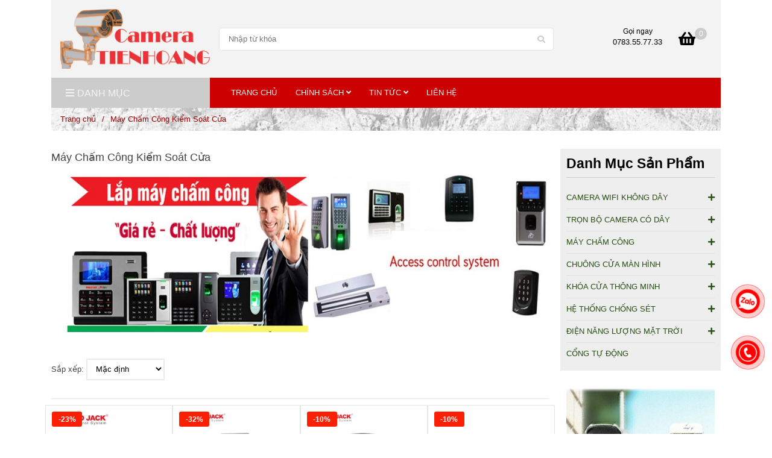

--- FILE ---
content_type: text/html; charset=UTF-8
request_url: https://camerahcm.net/may-cham-cong-kiem-soat-cua/
body_size: 28552
content:
<!DOCTYPE html>
<html lang="vi">
    <head>
        <meta charset="utf-8"><meta http-equiv="X-UA-Compatible" content="IE=edge"><meta name="viewport" content="width=device-width, initial-scale=1"><meta name="csrf-token" content="WCs0eng9uwjofbCblCEDARzFJ4adBtbtwvBtqbag"><link rel="shortcut icon" type="image/x-icon" href="https://media.loveitopcdn.com/4769/thumb/105304-logo1.png"><meta property="fb:app_id" content="https://www.facebook.com/Vienthongtienhoang-101218591294576/" />
        <title>Cung Cấp Lắp Đặt Máy Chấm Công Kiểm Soát Cửa Ra Vào Uy Tín </title>
<meta name="keywords" content="Máy Chấm Công Kiểm Soát Cửa, may cham cong kiem soat cua, kiểm soát cửa, kiem soat cua">
<meta name="description" content="Máy chấm công phần mềm tiếng Việt chuyên nghiệp tiết kiệm tối đa thời gian và chi phí. Cty Tiến Hoàng Phát lắp đặt hàng nghìn hệ thống kiểm soát cửa ra vào cho các tòa nhà, văn phòng, nhà trọ">
<meta name="robots" content="INDEX,FOLLOW">
<link rel="canonical" href="https://camerahcm.net/may-cham-cong-kiem-soat-cua/"/>
<link rel="alternate" hreflang="vi-vn" href="https://camerahcm.net/may-cham-cong-kiem-soat-cua/"/>
<meta property="og:title" content="Cung Cấp Lắp Đặt Máy Chấm Công Kiểm Soát Cửa Ra Vào Uy Tín" />
<meta property="og:description" content="Máy chấm công phần mềm tiếng Việt chuyên nghiệp tiết kiệm tối đa thời gian và chi phí. Cty Tiến Hoàng Phát lắp đặt hàng nghìn hệ thống kiểm soát cửa ra vào cho các tòa nhà, văn phòng, nhà trọ" />
<meta property="og:url" content="https://camerahcm.net/may-cham-cong-kiem-soat-cua/" />
<meta property="og:type" content="website" />
<meta property="og:image:alt" content="Cung Cấp Lắp Đặt Máy Chấm Công Kiểm Soát Cửa Ra Vào Uy Tín" />
<meta property="og:site_name" content="Phân Phối & Lắp Đặt Camera Quan Sát Và Hệ Thống An Ninh" />
<meta property="og:image" content="https://media.loveitopcdn.com/4769/thumb/111359-9300pro.jpg" />
<meta property="og:image:height" content="300" />
<meta property="og:image:width" content="300" />

<meta name="twitter:title" content="Cung Cấp Lắp Đặt Máy Chấm Công Kiểm Soát Cửa Ra Vào Uy Tín" />
<meta name="twitter:description" content="Máy chấm công phần mềm tiếng Việt chuyên nghiệp tiết kiệm tối đa thời gian và chi phí. Cty Tiến Hoàng Phát lắp đặt hàng nghìn hệ thống kiểm soát cửa ra vào cho các tòa nhà, văn phòng, nhà trọ" />
        <link rel="dns-prefetch" href="https://static.loveitopcdn.com">
        <link rel="dns-prefetch" href="https://media.loveitopcdn.com">
        <link rel="stylesheet" href="https://static.loveitopcdn.com/plugins/bootstrap-4.3.1/css/bootstrap.min.css">
        <link rel="stylesheet" href="https://static.loveitopcdn.com/plugins/normalize/normalize.min.css">
        <link rel="stylesheet" href="https://static.loveitopcdn.com/plugins/jquery-ui/jquery-ui-custom.min.css">
        <link rel="stylesheet" href="https://static.loveitopcdn.com/themes/base/css/plugin.css?id=494e4ee96c0bcf7666d5">
        <style>:root{--bg-color:#ffffff;--bg-color-opacity:#ffffffc7;--primary-color:#ff0000;--primary-sub-color:#ff000040;--sub-color:#cccccc;--line-bottom-menu-color:#cccccc70;--txt-color:#444444;--txt-sub-color:#44444473;--price-color:#444444;--price-sub-color:#44444473;--breadcrumbs-bg-color:#f3f3f3;--breadcrumbs-txt-color:#990000;--breadcrumbs-height:12px;--link-color:#0c343d;--header-bg-color:#cccccc;--header-bgsub-color:#cccccc;--header-txt-color:#000000;--header-txt-color-hover:#000000;--footer-bg-color:#ffffff;--footer-txt-color:#999999;--footer-title-color:#f3f3f3;--menu-bg-color:#cc0000;--menu-bg-color-mobile:#cc0000;--sub-menu-bg-color:#eeeeee;--menu-bg-active-color:#cc0000;--menu-txt-color:#f3f3f3;--menu-txt-child-color:#444444;--menu-txt-active-color:#ffffff;--space-between-widget:45px;--space-between-widget-mobile:30px;--menu-height:30px;--font-website:'Arial';--font-size-website:13px;--background-image-footer-website:url(https://media.loveitopcdn.com/4769/thumb/074259-hinh-nen-dep.jpg);--effect-loading-bg-color:;--effect-loading-color:;--background-image-breadcrumbs:url(https://media.loveitopcdn.com/4769/thumb/hinh-nen-khocuadientu.jpg)}</style>
        <link rel="stylesheet" href="https://static.loveitopcdn.com/themes/base/css/common.css?id=3e3970e9ab7929f71358">
                <link rel="stylesheet" href="https://static.loveitopcdn.com/themes/base3/css/main.css?id=7f25b8636d62910c06a0">
        <link rel="stylesheet" href="https://static.loveitopcdn.com/themes/base3/css/widgets.css?id=51a768ecead7efac62f7">
        <link rel="stylesheet" href="https://static.loveitopcdn.com/themes/ant_cosmetic/css/style.css?id=43e645c93354b3de18e8">
        <link href="https://static.loveitopcdn.com/plugins/fontawesome-free-5.15.3/css/all.min.css" rel="stylesheet">
        <link href="https://static.loveitopcdn.com/plugins/lite-youtube/lite-yt-embed.min.css" rel="stylesheet">
        <link rel="stylesheet" href="https://static.loveitopcdn.com/themes/base/css/loading.css?id=000dbc8cc71ace1cb455"  as="style" onload="this.onload=null;this.rel='stylesheet'" /><link rel="stylesheet" href="https://media.loveitopcdn.com/4769/css/custom.css?v=1702942122"  as="style" onload="this.onload=null;this.rel='stylesheet'" />
                <script src="https://static.loveitopcdn.com/plugins/jquery-3.3.1/jquery.min.js"></script>
        <meta name="google-site-verification" content="XYmYjVbydPF-9I9NX2W-23UuAs4vcEXwN3EQhWmXxuA" />
<meta name="google-site-verification" content="92tQfqj0VzBfO-BobTh8bc6j6NZKTdWQX0wliW6VBxM" /><!-- Global site tag (gtag.js) - Google Analytics -->
<script async src="https://www.googletagmanager.com/gtag/js?id=UA-153808899-1">
</script>
<script>
  window.dataLayer = window.dataLayer || [];
  function gtag(){dataLayer.push(arguments);}
  gtag('js', new Date());

  gtag('config', 'UA-153808899-1');
</script><!-- Global site tag (gtag.js) - Google Ads: 719886610 -->
<script async src="https://www.googletagmanager.com/gtag/js?id=AW-719886610"></script>
<script>
  window.dataLayer = window.dataLayer || [];
  function gtag(){dataLayer.push(arguments);}
  gtag('js', new Date());

  gtag('config', 'AW-719886610');
</script><!-- Facebook Pixel Code -->
<script>
!function(f,b,e,v,n,t,s)
{if(f.fbq)return;n=f.fbq=function(){n.callMethod?
n.callMethod.apply(n,arguments):n.queue.push(arguments)};
if(!f._fbq)f._fbq=n;n.push=n;n.loaded=!0;n.version='2.0';
n.queue=[];t=b.createElement(e);t.async=!0;
t.src=v;s=b.getElementsByTagName(e)[0];
s.parentNode.insertBefore(t,s)}(window, document,'script',
'https://connect.facebook.net/en_US/fbevents.js');
fbq('init', '2952206711718365');
fbq('track', 'PageView');
</script>
<noscript><img height="1" width="1" style="display:none"
src="https://www.facebook.com/tr?id=2952206711718365&ev=PageView&noscript=1"
/></noscript>
<!-- End Facebook Pixel Code --><script>
window.addEventListener('DOMContentLoaded', function() {
  (function($) {

$(".h-btn-readmore").click(function(){
  $(".show_hide").toggleClass("toggleClass");
});
  })(jQuery);
});

</script><!-- Google Tag Manager -->
<script>(function(w,d,s,l,i){w[l]=w[l]||[];w[l].push({'gtm.start':
new Date().getTime(),event:'gtm.js'});var f=d.getElementsByTagName(s)[0],
j=d.createElement(s),dl=l!='dataLayer'?'&l='+l:'';j.async=true;j.src=
'https://www.googletagmanager.com/gtm.js?id='+i+dl;f.parentNode.insertBefore(j,f);
})(window,document,'script','dataLayer','GTM-MJW5LZL4');</script>
<!-- End Google Tag Manager --><script>
$(document).on('click', '#toc .toggleTocList', function() {
    $(document).find('#toc-list').toggle();
    if($(this).text() == wb_translate.show) {
        $(this).text(wb_translate.hide);
    } else {
        $(this).text(wb_translate.show);
    }
});
</script>
<script>var layout_product_item='style2';var is_display_rating=1;var wb_token_public='RLgi7T';var wb_setting={'currency': {"unit":"\u0111","rate":1,"thousand_sep":".","decimal_sep":",","decimal":0,"pos":"right"} };var wb_translate={"error_avatar_upload_size":"Dung l\u01b0\u1ee3ng \u1ea3nh kh\u00f4ng v\u01b0\u1ee3t qu\u00e1","error_avatar_upload_file":"Ch\u1ec9 h\u1ed7 tr\u1ee3 c\u00e1c \u0111\u1ecbnh d\u1ea1ng \u1ea3nh .png .jpg .jpeg","add_to_cart":"Mua ngay","contact":"Li\u00ean h\u1ec7","processing":"\u0110ang x\u1eed l\u00fd...","delete":"X\u00f3a","outstock":"H\u1ebft h\u00e0ng","instock":"C\u00f2n h\u00e0ng","paging_first":"\u0110\u1ea7u","paging_previous":"Tr\u01b0\u1edbc","paging_next":"Ti\u1ebfp","paging_last":"Cu\u1ed1i","progressing":"\u0110ang x\u1eed l\u00fd...","please_enter":"Vui l\u00f2ng nh\u1eadp v\u00e0o Email ho\u1eb7c S\u1ed1 \u0111i\u1ec7n tho\u1ea1i \u0111\u1ec3 \u0111\u0103ng k\u00fd","minimum_order_product":"Y\u00eau c\u1ea7u mua \u00edt nh\u1ea5t","text_product":"s\u1ea3n ph\u1ea9m","text_coupon":"M\u00e3 gi\u1ea3m gi\u00e1","text_reduction":"M\u1ee9c gi\u1ea3m","message_danger":"C\u00f3 l\u1ed7i trong qu\u00e1 tr\u00ecnh thao t\u00e1c","message_alert_discount_confirm":"B\u1ea1n c\u00f3 mu\u1ed1n x\u00f3a m\u00e3 gi\u1ea3m gi\u00e1 n\u00e0y kh\u00f4ng?","please_choose_district":"Vui l\u00f2ng ch\u1ecdn Qu\u1eadn \/ Huy\u1ec7n","please_choose_ward":"Vui l\u00f2ng ch\u1ecdn Ph\u01b0\u1eddng \/ X\u00e3","text_remove_coupon":"X\u00f3a m\u00e3 gi\u1ea3m gi\u00e1 n\u00e0y","product_quantity_break_description_value":":price \/ s\u1ea3n ph\u1ea9m (:percent%)","affiliate_id":"","just_days":"Ng\u00e0y","just_months":"Th\u00e1ng","just_years":"N\u0103m","just_hours":"Gi\u1edd","just_minutes":"Ph\u00fat","just_secs":"Gi\u00e2y","menu_readmore":"Xem th\u00eam ...","menu_collapse":"Thu g\u1ecdn","view_product_detail":"Xem chi ti\u1ebft","phone_required":"Vui l\u00f2ng nh\u1eadp s\u1ed1 \u0111i\u1ec7n tho\u1ea1i h\u1ee3p l\u1ec7","text_btn_collapse":"Xem t\u1ea5t c\u1ea3","text_btn_collapsed":"Thu g\u1ecdn","table_of_contents":"M\u1ee5c l\u1ee5c","show":"Hi\u1ec7n","hide":"\u1ea8n"};var wb_language='';var wb_language_default='vi';var wb_routes={"order_fast":"https:\/\/camerahcm.net\/fast-order","admin_widget":"https:\/\/camerahcm.net\/admin\/widget","admin_menu":"https:\/\/camerahcm.net\/admin\/menu","admin_post":"https:\/\/camerahcm.net\/admin\/post","admin_product":"https:\/\/camerahcm.net\/admin\/product","admin_setting_website":"https:\/\/camerahcm.net\/admin\/setting\/website","admin_setting_contact":"https:\/\/camerahcm.net\/admin\/setting\/contact","admin_setting_product_filter":"https:\/\/camerahcm.net\/admin\/setting\/product_filter","admin_slider":"https:\/\/camerahcm.net\/admin\/slider","admin_gallery_image":"https:\/\/camerahcm.net\/admin\/gallery_image","admin_testimonials":"https:\/\/camerahcm.net\/admin\/testimonials"}; var addon_smart_feature_menu='';</script><script>var template="category_product";</script>
            </head>
    <body class="category_product  mobile-768 title_heading_style7 product_layout_sale_style4 product_layout_item_style2 buttom_layout_style3 sidebar_right gallery_flat menu_fixed_1 menu_style_mega_menu_center layout_boxed tab_style12 menu_mobile_style2 post-layout-item-style1">
                <!-- Google Tag Manager (noscript) -->
<noscript><iframe src="https://www.googletagmanager.com/ns.html?id=GTM-MJW5LZL4"
height="0" width="0" style="display:none;visibility:hidden"></iframe></noscript>
<!-- End Google Tag Manager (noscript) -->        <div id="loading"><div class="window-loader"><div class="circle"></div><div class="circle"></div><div class="circle"></div><div class="circle"></div><div class="circle"></div></div></div>
        <div class="wrapper clearfix project-layout container">
            <header id="header" >
								<div class="">
				<link rel="stylesheet" href="https://static.loveitopcdn.com/themes/base3/css/header_ecommerce_2.css?id=3532f38f9dd4376bff51" >
	<style>header .header-oasics .search-form .input-group-btn, header .mini-cart3 a, header .color-light-2, header .header-container .btn-toggle-mobile-menu .title-menu, header .search-form i, header .header-ecommerce_2 .hotline-header a{color: #000000 !important; } header .mini-cart3 .mini-cart-number, header .header-container .toggle-mobile-menu:first-child span, header .header-container .toggle-mobile-menu:first-child::after, header .header-container .toggle-mobile-menu:first-child::before{background-color: #000000 !important; } header .header-container.fixed-ontop .mb-menu>li:hover>a, header .header-container.fixed-ontop .mb-menu>li.active>a{ color: #ffffff !important; }@media (min-width: 992px){header .header-container.fixed-ontop .main-nav ul>li>a,header .header-container.fixed-ontop .main-nav .dropdown-menu .title-mega>a{color: #000000 !important;}}</style>

<div class="d-lg-none header-mobile">
	<div class="header-ecommerce_2 header-container  show-readmore" style="color:#000000!important;background-color:#f3f3f3;">
	<div class="wb-nav-header width-menu-mobile">
		<div class="container">
			<div class="row clearfix center-vertical relative">
				<div class="col-lg-3 col-6 header-logo">
					<a href="https://camerahcm.net" aria-label="Máy Chấm Công Kiểm Soát Cửa" class="logo d-inline-b ">
	<img src="https://media.loveitopcdn.com/4769/thumb/214130-logo-vang.png" alt="Phân Phối &amp; Lắp Đặt Camera Quan Sát Và Hệ Thống An Ninh" width="100%" height="100%" />
</a>				</div>
				<div class="col-lg-9 col-md-12 col-sm-12 col-12 px-0 px-lg-3 menu-cart center-vertical-nojustify height-menu-fixed">
											<ul class="list-inline-block pull-right pr-lg-3">
		                    			                    <li>
									<form class="search-form" action="https://camerahcm.net/search/post/autocomplete">
		<input onblur="if (this.value=='') this.placeholder = this.dataset.value" onfocus="this.placeholder = this.dataset.defaultValue" placeholder="Nhập từ khóa" value="" data-default-value="Nhập từ khóa" data-value="Nhập từ khóa" type="text" name="keyword" class="search-box" autocomplete="off">
		<button type="submit"><i class="fas fa-search"></i></button>
	</form>
			                    </li>
		                    		                    			                    <li>
			                    	<div class="mini-cart-box mini-cart3 pull-right">
	<a class="mini-cart-link btn-view-cart" href="https://camerahcm.net/cart">
		<span class="d-none title_cart">Giỏ hàng</span>
		<i class="fa fa-shopping-basket" aria-hidden="true"></i>
		<span class="d-none title_cart_2">Giỏ hàng</span>
		<span class="mini-cart-number bg-color white total_items">0</span>
	</a>
</div>			                    </li>
		                    		                </ul>
	                	                <a href="https://camerahcm.net" aria-label="Máy Chấm Công Kiểm Soát Cửa" class="logo d-inline-b logo-fixed">
	<img src="https://media.loveitopcdn.com/4769/thumb/214130-logo-vang.png" alt="Phân Phối &amp; Lắp Đặt Camera Quan Sát Và Hệ Thống An Ninh" width="100%" height="100%" />
</a>					<nav class="main-nav navbar-expand-lg pull-left">
						<div class="btn-toggle-mobile-menu center-vertical">
	<span class="nav-icon toggle-mobile-menu">
		<span></span>
	</span>
	<span class="nav-icon toggle-mobile-menu title-menu">
		<span> MENU </span>
	</span>
</div>					  	<div class="navbar-menu">
					  							  			<div class="section-header-menu">
							<ul class="navbar-nav ml-auto menu-nav mb-menu">
			 				 		 
				<li class="nav-item  mega_menu_center relative mega_menu wb-header-menu-item">
					<a class="nav-link " href="https://camerahcm.net"  aria-label="Trang Chủ">
													Trang Chủ
																	</a>
									</li>
							 		 
				<li class="nav-item dropdown mega_menu_center relative mega_menu wb-header-menu-item">
					<a class="nav-link " href="https://camerahcm.net/chinh-sach.html"  aria-label="Chính Sách">
													Chính Sách
																			<i class="fas fa-angle-down"></i>
					        <i class="fa fa-plus f-right"></i>
					    					</a>
											<ul class="dropdown-menu sub-menu">
	    					<li class="wb-header-menu-item">
	<a class="nav-link" href="https://camerahcm.net/chinh-sach-ban-hang-truc-tuyen.html"  aria-label="CHÍNH SÁCH BÁN HÀNG TRỰC TUYẾN">CHÍNH SÁCH BÁN HÀNG TRỰC TUYẾN</a>
</li>
							<li class="wb-header-menu-item">
	<a class="nav-link" href="https://camerahcm.net/chinh-sach-bao-hanh.html"  aria-label="CHÍNH SÁCH BẢO HÀNH">CHÍNH SÁCH BẢO HÀNH</a>
</li>
							<li class="wb-header-menu-item">
	<a class="nav-link" href="https://camerahcm.net/chinh-sach-van-chuyen-giao-nhan.html"  aria-label="CHÍNH SÁCH GIAO HÀNG">CHÍNH SÁCH GIAO HÀNG</a>
</li>
							<li class="wb-header-menu-item">
	<a class="nav-link" href="https://camerahcm.net/phuong-thuc-thanh-toan.html"  aria-label="PHƯƠNG THỨC THANH TOÁN">PHƯƠNG THỨC THANH TOÁN</a>
</li>
							<li class="wb-header-menu-item">
	<a class="nav-link" href="https://camerahcm.net/chinh-sach-doi-tra-hang.html"  aria-label="CHÍNH SÁCH ĐỔI TRẢ">CHÍNH SÁCH ĐỔI TRẢ</a>
</li>
				  	</ul>
  										</li>
							 		 
				<li class="nav-item dropdown mega_menu_center relative mega_menu wb-header-menu-item">
					<a class="nav-link " href="https://camerahcm.net/tin-tuc/"  aria-label="TIN TỨC">
													TIN TỨC
																			<i class="fas fa-angle-down"></i>
					        <i class="fa fa-plus f-right"></i>
					    					</a>
											<ul class="dropdown-menu sub-menu">
	    					<li class="wb-header-menu-item">
	<a class="nav-link" href="https://camerahcm.net/gioi-thieu.html"  aria-label="Giới Thiệu">Giới Thiệu</a>
</li>
							<li class="wb-header-menu-item">
	<a class="nav-link" href="https://camerahcm.net/tin-tuc/huong-dan/"  aria-label="Hướng Dẫn Kỹ Thuật">Hướng Dẫn Kỹ Thuật</a>
</li>
				  	</ul>
  										</li>
							 		 
				<li class="nav-item  mega_menu_center relative mega_menu wb-header-menu-item">
					<a class="nav-link " href="https://camerahcm.net/lien-he.html"  aria-label="Liên Hệ">
													Liên Hệ
																	</a>
									</li>
							</ul>
			</div>

					  							  							  			<div class="mega-container ">
    <div class="navleft-container">
        <div class="mega-menu-title">
            <div class="h3">
                <i class="fas fa-bars"></i>Danh mục
            </div>
        </div>
        <div class="mega-menu-category" data-id="3">
            <ul class="nav mb-menu">
                                    <li class="has-sub dropdown relative">
            <a href="https://camerahcm.net/san-pham/camera-wifi-khong-day/"  aria-label="CAMERA WIFI KHÔNG DÂY">
                                    CAMERA WIFI KHÔNG DÂY
                                                    <i class="fa fa-plus f-right"></i>
                            </a>
                            <div class="wrap-popup column1">
                    <div class="popup">
                        <ul class="nav">
                                                            <li class=" relative">
            <a href="https://camerahcm.net/camera-wifi-trong-nha/"  aria-label="Camera WiFi Trong Nhà">
                                    Camera WiFi Trong Nhà
                                            </a>
                    </li>
                                                                <li class=" relative">
            <a href="https://camerahcm.net/camera-wifi-ngoai-troi/"  aria-label="Camera WiFi Ngoài Trời">
                                    Camera WiFi Ngoài Trời
                                            </a>
                    </li>
                                                                <li class=" relative">
            <a href="https://camerahcm.net/camera-nguy-trang/"  aria-label="Camera Ngụy Trang">
                                    Camera Ngụy Trang
                                            </a>
                    </li>
                                                                <li class=" relative">
            <a href="https://camerahcm.net/camera-dung-sim-4g/"  aria-label="Camera Dùng Sim 4G">
                                    Camera Dùng Sim 4G
                                            </a>
                    </li>
                                                                <li class=" relative">
            <a href="https://camerahcm.net/camera-ezviz/"  aria-label="Camera WiFi Ezviz">
                                    Camera WiFi Ezviz
                                            </a>
                    </li>
                                                                <li class=" relative">
            <a href="https://camerahcm.net/camera-imou/"  aria-label="Camera WiFi Imou">
                                    Camera WiFi Imou
                                            </a>
                    </li>
                                                        </ul>
                    </div>
                </div>
                    </li>
                                        <li class="has-sub dropdown wide">
            <a href="https://camerahcm.net/san-pham/bo-camera/"  aria-label="TRỌN BỘ CAMERA CÓ DÂY">
                                    TRỌN BỘ CAMERA CÓ DÂY
                                                    <i class="fa fa-plus f-right"></i>
                            </a>
                            <div class="wrap-popup mega-menu">
                    <div class="popup pt-lg-3 pb-lg-1 px-lg-2">
                        <div class="row">
                                                            <div class="col-12 col-lg-6 mb-lg-3">
                                    <div class="nav-column">
                                        <h4>
                                            <a href="https://camerahcm.net/tron-bo-camera-hikvision/" >Bộ Camera Hikvision</a>
                                        </h4>
                                        <ul class="nav">
                                                                                            <li class="wb-header-menu-item">
	<a class="nav-link" href="https://camerahcm.net/tron-bo-camera-hikvision-2-0mp/"  aria-label="Trọn Bộ Camera Hikvision 2.0MP">Trọn Bộ Camera Hikvision 2.0MP</a>
</li>
                                                                                            <li class="wb-header-menu-item">
	<a class="nav-link" href="https://camerahcm.net/tron-bo-camera-hikvision-4-0mp/"  aria-label="Trọn Bộ Camera Hikvision 4.0MP">Trọn Bộ Camera Hikvision 4.0MP</a>
</li>
                                                                                            <li class="wb-header-menu-item">
	<a class="nav-link" href="https://camerahcm.net/dau-ghi-hikvision/"  aria-label="Đầu Ghi Hikvison">Đầu Ghi Hikvison</a>
</li>
                                                                                            <li class="wb-header-menu-item">
	<a class="nav-link" href="https://camerahcm.net/camera-ip-hikvision-co-mau-ban-dem/"  aria-label="Camera IP Hikvision Có Màu Ban Đêm">Camera IP Hikvision Có Màu Ban Đêm</a>
</li>
                                                                                            <li class="wb-header-menu-item">
	<a class="nav-link" href="https://camerahcm.net/camera-hdtvi-hikvision-co-mau-ban-dem/"  aria-label="Camera Hikvision Có Màu Ban Đêm">Camera Hikvision Có Màu Ban Đêm</a>
</li>
                                                                                    </ul>
                                    </div>
                                </div>
                                                            <div class="col-12 col-lg-6 mb-lg-3">
                                    <div class="nav-column">
                                        <h4>
                                            <a href="https://camerahcm.net/bo-camera-dahua/" >Bộ Camera Dahua</a>
                                        </h4>
                                        <ul class="nav">
                                                                                            <li class="wb-header-menu-item">
	<a class="nav-link" href="https://camerahcm.net/tron-bo-camera-dahua-2-0mp/"  aria-label="Trọn Bộ Camera Dahua 2.0MP">Trọn Bộ Camera Dahua 2.0MP</a>
</li>
                                                                                            <li class="wb-header-menu-item">
	<a class="nav-link" href="https://camerahcm.net/tron-bo-camera-dahua-4-0mp/"  aria-label="Trọn Bộ Camera Dahua 4.0MP">Trọn Bộ Camera Dahua 4.0MP</a>
</li>
                                                                                            <li class="wb-header-menu-item">
	<a class="nav-link" href="https://camerahcm.net/dau-ghi-dahua/"  aria-label="Đầu Ghi Camera Dahua">Đầu Ghi Camera Dahua</a>
</li>
                                                                                            <li class="wb-header-menu-item">
	<a class="nav-link" href="https://camerahcm.net/camera-ip-dahua-co-mau-ban-dem/"  aria-label="Camera IP Dahua Có Màu Ban Đêm">Camera IP Dahua Có Màu Ban Đêm</a>
</li>
                                                                                            <li class="wb-header-menu-item">
	<a class="nav-link" href="https://camerahcm.net/camera-dahua-co-mau-ban-dem/"  aria-label="Camera Dahua Có Màu Ban Đêm">Camera Dahua Có Màu Ban Đêm</a>
</li>
                                                                                    </ul>
                                    </div>
                                </div>
                                                    </div>
                    </div>
                </div>
                    </li>
                                        <li class="has-sub dropdown relative">
            <a href="https://camerahcm.net/may-cham-cong/"  aria-label="MÁY CHẤM CÔNG">
                                    MÁY CHẤM CÔNG
                                                    <i class="fa fa-plus f-right"></i>
                            </a>
                            <div class="wrap-popup column1">
                    <div class="popup">
                        <ul class="nav">
                                                            <li class=" relative">
            <a href="https://camerahcm.net/may-cham-cong-zkteco/"  aria-label="Máy Chấm Công Zkteco">
                                    Máy Chấm Công Zkteco
                                            </a>
                    </li>
                                                                <li class=" relative">
            <a href="https://camerahcm.net/may-cham-cong-ronald-jack/"  aria-label="Máy Chấm Công Ronald Jack">
                                    Máy Chấm Công Ronald Jack
                                            </a>
                    </li>
                                                                <li class=" relative">
            <a href="https://camerahcm.net/may-cham-cong-hikvision/"  aria-label="Máy Chấm Công Hikvision">
                                    Máy Chấm Công Hikvision
                                            </a>
                    </li>
                                                                <li class=" relative">
            <a href="https://camerahcm.net/may-cham-cong-nhan-dien-khuon-mat/"  aria-label="Máy Chấm Công Khuôn Mặt">
                                    Máy Chấm Công Khuôn Mặt
                                            </a>
                    </li>
                                                                <li class=" relative">
            <a href="https://camerahcm.net/kiem-soat-cua-ra-vao/"  aria-label="Kiểm Soát Ra Vào">
                                    Kiểm Soát Ra Vào
                                            </a>
                    </li>
                                                        </ul>
                    </div>
                </div>
                    </li>
                                        <li class="has-sub dropdown relative">
            <a href="https://camerahcm.net/camera-chuong-cua/"  aria-label="CHUÔNG CỬA MÀN HÌNH">
                                    CHUÔNG CỬA MÀN HÌNH
                                                    <i class="fa fa-plus f-right"></i>
                            </a>
                            <div class="wrap-popup column1">
                    <div class="popup">
                        <ul class="nav">
                                                            <li class=" relative">
            <a href="https://camerahcm.net/camera-chuong-cua-panasonic/"  aria-label="Chuông Cửa Màn Hình Panasonic">
                                    Chuông Cửa Màn Hình Panasonic
                                            </a>
                    </li>
                                                                <li class=" relative">
            <a href="https://camerahcm.net/chuong-cua-man-hinh-hikvision/"  aria-label="Chuông Cửa Màn Hình Hikvision">
                                    Chuông Cửa Màn Hình Hikvision
                                            </a>
                    </li>
                                                                <li class=" relative">
            <a href="https://camerahcm.net/camera-chuong-cua-dahua/"  aria-label="Chuông Cửa Màn Hinh Dahua">
                                    Chuông Cửa Màn Hinh Dahua
                                            </a>
                    </li>
                                                        </ul>
                    </div>
                </div>
                    </li>
                                        <li class="has-sub dropdown wide">
            <a href="https://camerahcm.net/khoa-cua-dien-tu/"  aria-label="KHÓA CỬA THÔNG MINH">
                                    KHÓA CỬA THÔNG MINH
                                                    <i class="fa fa-plus f-right"></i>
                            </a>
                            <div class="wrap-popup mega-menu">
                    <div class="popup pt-lg-3 pb-lg-1 px-lg-2">
                        <div class="row">
                                                            <div class="col-12 col-lg-6 mb-lg-3">
                                    <div class="nav-column">
                                        <h4>
                                            <a href="https://camerahcm.net/khoa-van-tay-cua-go/" >Khóa Vân Tay Cửa Gỗ</a>
                                        </h4>
                                        <ul class="nav">
                                                                                    </ul>
                                    </div>
                                </div>
                                                            <div class="col-12 col-lg-6 mb-lg-3">
                                    <div class="nav-column">
                                        <h4>
                                            <a href="https://camerahcm.net/khoa-van-tay-cua-nhom/" >Khóa Vân Tay Cửa Nhôm</a>
                                        </h4>
                                        <ul class="nav">
                                                                                    </ul>
                                    </div>
                                </div>
                                                            <div class="col-12 col-lg-6 mb-lg-3">
                                    <div class="nav-column">
                                        <h4>
                                            <a href="https://camerahcm.net/khoa-van-tay-cua-kinh/" >Khóa Vân Tay Cửa Kính</a>
                                        </h4>
                                        <ul class="nav">
                                                                                    </ul>
                                    </div>
                                </div>
                                                            <div class="col-12 col-lg-6 mb-lg-3">
                                    <div class="nav-column">
                                        <h4>
                                            <a href="https://camerahcm.net/khoa-cong-dien-tu/" >Khóa Cổng Vân Tay</a>
                                        </h4>
                                        <ul class="nav">
                                                                                    </ul>
                                    </div>
                                </div>
                                                            <div class="col-12 col-lg-6 mb-lg-3">
                                    <div class="nav-column">
                                        <h4>
                                            <a href="https://camerahcm.net/khoa-cua-nhan-dien-khuon-mat/" >Khóa Nhận Diện Khuôn Mặt</a>
                                        </h4>
                                        <ul class="nav">
                                                                                    </ul>
                                    </div>
                                </div>
                                                            <div class="col-12 col-lg-6 mb-lg-3">
                                    <div class="nav-column">
                                        <h4>
                                            <a href="https://camerahcm.net/khoa-cua-dien-tu-kaimi/" >Khóa Cửa Điện Tử Kaimi</a>
                                        </h4>
                                        <ul class="nav">
                                                                                    </ul>
                                    </div>
                                </div>
                                                            <div class="col-12 col-lg-6 mb-lg-3">
                                    <div class="nav-column">
                                        <h4>
                                            <a href="https://camerahcm.net/khoa-cua-dien-tu-solity/" >Khóa Cửa Điện Tử Solity</a>
                                        </h4>
                                        <ul class="nav">
                                                                                    </ul>
                                    </div>
                                </div>
                                                            <div class="col-12 col-lg-6 mb-lg-3">
                                    <div class="nav-column">
                                        <h4>
                                            <a href="https://camerahcm.net/khoa-cua-dien-tu-kassler/" >Khóa Cửa Điện Tử Kassler</a>
                                        </h4>
                                        <ul class="nav">
                                                                                    </ul>
                                    </div>
                                </div>
                                                            <div class="col-12 col-lg-6 mb-lg-3">
                                    <div class="nav-column">
                                        <h4>
                                            <a href="https://camerahcm.net/khoa-cua-dien-tu-bosch/" >Khóa Cửa Điện Tử Bosch</a>
                                        </h4>
                                        <ul class="nav">
                                                                                    </ul>
                                    </div>
                                </div>
                                                            <div class="col-12 col-lg-6 mb-lg-3">
                                    <div class="nav-column">
                                        <h4>
                                            <a href="https://camerahcm.net/khoa-cua-dien-tu-locpro/" >Khóa Cửa Điện Tử Locpro</a>
                                        </h4>
                                        <ul class="nav">
                                                                                    </ul>
                                    </div>
                                </div>
                                                            <div class="col-12 col-lg-6 mb-lg-3">
                                    <div class="nav-column">
                                        <h4>
                                            <a href="https://camerahcm.net/khoa-cua-dien-tu-kapler/" >Khóa Cửa Điện Tử Kapler</a>
                                        </h4>
                                        <ul class="nav">
                                                                                            <li class="wb-header-menu-item">
	<a class="nav-link" href="https://camerahcm.net/khoa-cua-dien-tu-philips/"  aria-label="Khóa Cửa Điện Tử Philips">Khóa Cửa Điện Tử Philips</a>
</li>
                                                                                    </ul>
                                    </div>
                                </div>
                                                    </div>
                    </div>
                </div>
                    </li>
                                        <li class="has-sub dropdown wide">
            <a href="https://camerahcm.net/he-thong-chong-set/"  aria-label="HỆ THỐNG CHỐNG SÉT">
                                    HỆ THỐNG CHỐNG SÉT
                                                    <i class="fa fa-plus f-right"></i>
                            </a>
                            <div class="wrap-popup mega-menu">
                    <div class="popup pt-lg-3 pb-lg-1 px-lg-2">
                        <div class="row">
                                                            <div class="col-12 col-lg-6 mb-lg-3">
                                    <div class="nav-column">
                                        <h4>
                                            <a href="https://camerahcm.net/kim-chong-set/" >Kim Chống Sét</a>
                                        </h4>
                                        <ul class="nav">
                                                                                            <li class="wb-header-menu-item">
	<a class="nav-link" href="https://camerahcm.net/kim-chong-set-liva/"  aria-label="Kim Chống Sét Liva">Kim Chống Sét Liva</a>
</li>
                                                                                            <li class="wb-header-menu-item">
	<a class="nav-link" href="https://camerahcm.net/kim-thu-set-ingesco/"  aria-label="Kim Thu Set Ingesco">Kim Thu Set Ingesco</a>
</li>
                                                                                            <li class="wb-header-menu-item">
	<a class="nav-link" href="https://camerahcm.net/kim-chong-set-stormaster/"  aria-label="Kim Chống Sét Stormaster">Kim Chống Sét Stormaster</a>
</li>
                                                                                    </ul>
                                    </div>
                                </div>
                                                            <div class="col-12 col-lg-6 mb-lg-3">
                                    <div class="nav-column">
                                        <h4>
                                            <a href="https://camerahcm.net/vat-tu-chong-set/" >Vật Tư Chống Sét</a>
                                        </h4>
                                        <ul class="nav">
                                                                                            <li class="wb-header-menu-item">
	<a class="nav-link" href="https://camerahcm.net/coc-tiep-dia/"  aria-label="Cọc tiếp địa">Cọc tiếp địa</a>
</li>
                                                                                            <li class="wb-header-menu-item">
	<a class="nav-link" href="https://camerahcm.net/cap-thoat-set/"  aria-label="Cáp Thoát Sét">Cáp Thoát Sét</a>
</li>
                                                                                            <li class="wb-header-menu-item">
	<a class="nav-link" href="https://camerahcm.net/may-do-dien-tro-tiep-dia/"  aria-label="Máy Đo Điện Trở Tiếp Địa">Máy Đo Điện Trở Tiếp Địa</a>
</li>
                                                                                            <li class="wb-header-menu-item">
	<a class="nav-link" href="https://camerahcm.net/hoa-chat-giam-dien-tro-dat/"  aria-label="Hóa Chất Giảm Điện Trở Đất">Hóa Chất Giảm Điện Trở Đất</a>
</li>
                                                                                            <li class="wb-header-menu-item">
	<a class="nav-link" href="https://camerahcm.net/khuon-han-hoa-nhiet/"  aria-label="Khuôn Hàn Hóa Nhiệt">Khuôn Hàn Hóa Nhiệt</a>
</li>
                                                                                            <li class="wb-header-menu-item">
	<a class="nav-link" href="https://camerahcm.net/thuoc-han-hoa-nhiet/"  aria-label="Thuốc Hàn Hóa Nhiệt">Thuốc Hàn Hóa Nhiệt</a>
</li>
                                                                                            <li class="wb-header-menu-item">
	<a class="nav-link" href="https://camerahcm.net/phu-kien-chong-set/"  aria-label="Phụ Kiện Chống Sét">Phụ Kiện Chống Sét</a>
</li>
                                                                                    </ul>
                                    </div>
                                </div>
                                                            <div class="col-12 col-lg-6 mb-lg-3">
                                    <div class="nav-column">
                                        <h4>
                                            <a href="https://camerahcm.net/chong-set-lan-truyen/" >Chống Sét Lan Truyền</a>
                                        </h4>
                                        <ul class="nav">
                                                                                            <li class="wb-header-menu-item">
	<a class="nav-link" href="https://camerahcm.net/thiet-bi-cat-set-schneider/"  aria-label="Thiết Bị Cắt Sét Schneider">Thiết Bị Cắt Sét Schneider</a>
</li>
                                                                                            <li class="wb-header-menu-item">
	<a class="nav-link" href="https://camerahcm.net/thiet-bi-cat-set-obo/"  aria-label="Thiết Bị Cắt Sét OBO">Thiết Bị Cắt Sét OBO</a>
</li>
                                                                                    </ul>
                                    </div>
                                </div>
                                                    </div>
                    </div>
                </div>
                    </li>
                                        <li class="has-sub dropdown wide">
            <a href="https://camerahcm.net/dien-nang-luong-mat-troi/"  aria-label="ĐIỆN NĂNG LƯỢNG MẶT TRỜI">
                                    ĐIỆN NĂNG LƯỢNG MẶT TRỜI
                                                    <i class="fa fa-plus f-right"></i>
                            </a>
                            <div class="wrap-popup mega-menu">
                    <div class="popup pt-lg-3 pb-lg-1 px-lg-2">
                        <div class="row">
                                                            <div class="col-12 col-lg-6 mb-lg-3">
                                    <div class="nav-column">
                                        <h4>
                                            <a href="https://camerahcm.net/lap-dien-nang-luong-mat-troi/" >Lắp Điện Năng Lượng Mặt Trời</a>
                                        </h4>
                                        <ul class="nav">
                                                                                    </ul>
                                    </div>
                                </div>
                                                            <div class="col-12 col-lg-6 mb-lg-3">
                                    <div class="nav-column">
                                        <h4>
                                            <a href="https://camerahcm.net/tam-pin-nang-luong-mat-troi/" >Tấm Pin Năng Lượng Mặt Trời</a>
                                        </h4>
                                        <ul class="nav">
                                                                                            <li class="wb-header-menu-item">
	<a class="nav-link" href="https://camerahcm.net/longi-solar/"  aria-label="Pin Năng Lượng Mặt Trời LONGI SOLAR">Pin Năng Lượng Mặt Trời LONGI SOLAR</a>
</li>
                                                                                            <li class="wb-header-menu-item">
	<a class="nav-link" href="https://camerahcm.net/jinko-solar/"  aria-label="Pin Năng Lượng Mặt Trời JINKO SOLAR">Pin Năng Lượng Mặt Trời JINKO SOLAR</a>
</li>
                                                                                            <li class="wb-header-menu-item">
	<a class="nav-link" href="https://camerahcm.net/ae-solar/"  aria-label="Pin Năng Lượng Mặt Trời  AE SOLAR">Pin Năng Lượng Mặt Trời  AE SOLAR</a>
</li>
                                                                                            <li class="wb-header-menu-item">
	<a class="nav-link" href="https://camerahcm.net/canadian-solar/"  aria-label="Pin Năng Lượng Mặt Trời CANADIAN SOLAR">Pin Năng Lượng Mặt Trời CANADIAN SOLAR</a>
</li>
                                                                                    </ul>
                                    </div>
                                </div>
                                                            <div class="col-12 col-lg-6 mb-lg-3">
                                    <div class="nav-column">
                                        <h4>
                                            <a href="https://camerahcm.net/bien-tan-solar/" >Biến Tần SOLAR</a>
                                        </h4>
                                        <ul class="nav">
                                                                                            <li class="wb-header-menu-item">
	<a class="nav-link" href="https://camerahcm.net/inverter-hoa-luoi/"  aria-label="Inverter Hòa Lưới">Inverter Hòa Lưới</a>
</li>
                                                                                            <li class="wb-header-menu-item">
	<a class="nav-link" href="https://camerahcm.net/inverter-doc-lap/"  aria-label="Inverter Độc Lập">Inverter Độc Lập</a>
</li>
                                                                                            <li class="wb-header-menu-item">
	<a class="nav-link" href="https://camerahcm.net/inverter-hybrid/"  aria-label="Inverter Hybrid">Inverter Hybrid</a>
</li>
                                                                                            <li class="wb-header-menu-item">
	<a class="nav-link" href="https://camerahcm.net/inverter-huawei/"  aria-label="Inverter Huawei">Inverter Huawei</a>
</li>
                                                                                            <li class="wb-header-menu-item">
	<a class="nav-link" href="https://camerahcm.net/inverter-deye/"  aria-label="Inverter Deye">Inverter Deye</a>
</li>
                                                                                            <li class="wb-header-menu-item">
	<a class="nav-link" href="https://camerahcm.net/inverter-sofar/"  aria-label="Inverter Sofar">Inverter Sofar</a>
</li>
                                                                                            <li class="wb-header-menu-item">
	<a class="nav-link" href="https://camerahcm.net/inverter-sma/"  aria-label="Inverter SMA">Inverter SMA</a>
</li>
                                                                                            <li class="wb-header-menu-item">
	<a class="nav-link" href="https://camerahcm.net/inverter-canadian/"  aria-label="Inverter CANADIAN">Inverter CANADIAN</a>
</li>
                                                                                    </ul>
                                    </div>
                                </div>
                                                            <div class="col-12 col-lg-6 mb-lg-3">
                                    <div class="nav-column">
                                        <h4>
                                            <a href="https://camerahcm.net/phu-kien-lap-dien-mat-troi/" >Phụ Kiện Lắp Điện Mặt Trời</a>
                                        </h4>
                                        <ul class="nav">
                                                                                            <li class="wb-header-menu-item">
	<a class="nav-link" href="https://camerahcm.net/tu-dien-solar/"  aria-label="Tủ Điện Solar">Tủ Điện Solar</a>
</li>
                                                                                            <li class="wb-header-menu-item">
	<a class="nav-link" href="https://camerahcm.net/cb-dc-nang-luong-mat-troi/"  aria-label="CB -  MCCB - Chống Sét">CB -  MCCB - Chống Sét</a>
</li>
                                                                                            <li class="wb-header-menu-item">
	<a class="nav-link" href="https://camerahcm.net/jack-mc4-1/"  aria-label="Jack MC4">Jack MC4</a>
</li>
                                                                                            <li class="wb-header-menu-item">
	<a class="nav-link" href="https://camerahcm.net/day-cap-dien-nang-luong-mat-troi/"  aria-label="Dây Cáp Điện NLMT">Dây Cáp Điện NLMT</a>
</li>
                                                                                            <li class="wb-header-menu-item">
	<a class="nav-link" href="https://camerahcm.net/ray-nhom-kep-pin/"  aria-label="Ray Nhôm - Kẹp Pin">Ray Nhôm - Kẹp Pin</a>
</li>
                                                                                    </ul>
                                    </div>
                                </div>
                                                            <div class="col-12 col-lg-6 mb-lg-3">
                                    <div class="nav-column">
                                        <h4>
                                            <a href="https://camerahcm.net/quat-dien-nang-luong-mat-troi/" >Quạt điện năng lượng mặt trời</a>
                                        </h4>
                                        <ul class="nav">
                                                                                    </ul>
                                    </div>
                                </div>
                                                            <div class="col-12 col-lg-6 mb-lg-3">
                                    <div class="nav-column">
                                        <h4>
                                            <a href="https://camerahcm.net/den-nang-luong-mat-troi-jd-solar/den-nang-luong-mat-troi/" >Đèn Năng Lượng Mặt Trời</a>
                                        </h4>
                                        <ul class="nav">
                                                                                            <li class="wb-header-menu-item">
	<a class="nav-link" href="https://camerahcm.net/den-nang-luong-mat-troi-jd-solar/den-nang-luong-mat-troi-shcet-solar/"  aria-label="Đèn Năng Lượng Mặt Trời SHCET SoLar">Đèn Năng Lượng Mặt Trời SHCET SoLar</a>
</li>
                                                                                            <li class="wb-header-menu-item">
	<a class="nav-link" href="https://camerahcm.net/den-nang-luong-mat-troi-jd-solar/"  aria-label="Đèn Năng Lượng Mặt Trời JD Solar">Đèn Năng Lượng Mặt Trời JD Solar</a>
</li>
                                                                                    </ul>
                                    </div>
                                </div>
                                                    </div>
                    </div>
                </div>
                    </li>
                                        <li class=" relative">
            <a href="https://camerahcm.net/cong-tu-dong/"  aria-label="CỔNG TỰ ĐỘNG">
                                    CỔNG TỰ ĐỘNG
                                            </a>
                    </li>
                                </ul>
        </div>
    </div>
</div>					  							  									<div class="textAlign-right">
                            <div class="social-header d-inline-block relative">
                                                            <a href="https://www.facebook.com/Camerahcm.ney" rel="nofollow" aria-label="facebook" class="float-shadow" target="_blank">
                            <img src="https://static.loveitopcdn.com/themes/base/images/icons-link/icon-facebook.png" alt="facebook" width="24px" height="24px">
                        </a>
                                                                                <a href="https://twitter.com/hashtag/imgroup" rel="nofollow" aria-label="twitter" class="float-shadow" target="_blank">
                            <img src="https://static.loveitopcdn.com/themes/base/images/icons-link/icon-twitter.png" alt="twitter" width="24px" height="24px">
                        </a>
                                                                                <a href="https://www.youtube.com/channel/UCvf67QgVVXxLfWKXKPP8G8Q" rel="nofollow" aria-label="youtube" class="float-shadow" target="_blank">
                            <img src="https://static.loveitopcdn.com/themes/base/images/icons-link/icon-youtube.png" alt="youtube" width="24px" height="24px">
                        </a>
                                                                                                                                                                                                                </div>
                                                                        <div class="language-button">
                                                                        <a class="f-size-medium color-light-2" role="button" href="/en/" style="flex-shrink: 0; padding-top: 6px; padding-bottom: 6px; border-radius: 4px;">
                                <img class="d-inline-middle" src="https://static.loveitopcdn.com/backend/images/flags/en.png" alt="Tiếng Anh" />
                                <span>English</span>
                            </a>
                                                                                                        </div>
                                        <div class="user-header d-inline-block">
                <ul class="line-right user-cart">
                                            <li class="d-inline-block">
                            <a class="color-light-2" href="https://camerahcm.net/login">
                                <i class="fas fa-sign-in-alt"></i> Đăng nhập </a>
                        </li>
                        <li class="d-inline-block">
                            <a class="color-light-2 register_account" href="https://camerahcm.net/register">
                                <i class="fas fa-key" aria-hidden="true"></i> Đăng ký </a>
                        </li>
                                                            </ul>
                <ul class="list-inline-block evo-user-cart mb-0 center-vertical-nojustify d-none">
                    <li class="language-button switch-currency account-oasics">
                        <a class="current center-vertical-nojustify" role="button">
                            <i class="fa fa-user" aria-hidden="true"></i>
                            <div class="nav-setting-content pl-2">
                                                                    <span>Chào khách</span>
                                                                <br>
                                <small class="d-none">Tài khoản</small>
                            </div>
                        </a>
                        <ul class="dropdown-list">
                                                            <li>
                                    <a class="color-light-2" href="https://camerahcm.net/login">
                                        <i class="fas fa-sign-in-alt"></i> Đăng nhập </a>
                                </li>
                                <li>
                                    <a class="color-light-2 register_account" href="https://camerahcm.net/register">
                                        <i class="fas fa-key" aria-hidden="true"></i> Đăng ký </a>
                                </li>
                                                                                    </ul>
                    </li>
                </ul>
            </div>
            </div>
					  	</div>
					</nav>
				</div>
			</div>
		</div>
	</div>
</div>

</div>
<div class="d-none d-lg-block header-desktop">
	<div class="header-ecommerce_2 header-container  show-readmore" data-limit_menu_item="6" style="color:#000000!important;background-color:#f3f3f3;">
	<div class="wb-main-header d-none d-lg-block">
		<div class="container">
			<div class="row clearfix center-vertical-nojustify">
				<div class="col-lg-3">
			        <div class="header-logo text-center">
						<a href="https://camerahcm.net" aria-label="Máy Chấm Công Kiểm Soát Cửa" class="logo d-inline-b ">
	<img src="https://media.loveitopcdn.com/4769/thumb/214130-logo-vang.png" alt="Phân Phối &amp; Lắp Đặt Camera Quan Sát Và Hệ Thống An Ninh" width="100%" height="100%" />
</a>					</div>
				</div>
				<div class="col-lg-6 col-md-12 col-sm-12 col-12">
											<form class="search-form" action="https://camerahcm.net/search/post/autocomplete">
		<input onblur="if (this.value=='') this.placeholder = this.dataset.value" onfocus="this.placeholder = this.dataset.defaultValue" placeholder="Nhập từ khóa" value="" data-default-value="Nhập từ khóa" data-value="Nhập từ khóa" type="text" name="keyword" class="search-box" autocomplete="off">
		<button type="submit"><i class="fas fa-search"></i></button>
	</form>
									</div>
				<div class="col-lg-3 position-initial">
											<ul class="list-inline-block pull-right">
						 		                            <li class="hotline-header d-none d-lg-inline-block text-center">
	                            		                            		<span class="phone-label">Gọi ngay</span><br>
	                            		                                	                                    	                                        <a href="tel:0783.55.77.33">
	                                            0783.55.77.33
	                                        </a>
	                                    	                                    	                            </li>
	                        	                        			                    <li class="d-lg-none">
									<form class="search-form" action="https://camerahcm.net/search/post/autocomplete">
		<input onblur="if (this.value=='') this.placeholder = this.dataset.value" onfocus="this.placeholder = this.dataset.defaultValue" placeholder="Nhập từ khóa" value="" data-default-value="Nhập từ khóa" data-value="Nhập từ khóa" type="text" name="keyword" class="search-box" autocomplete="off">
		<button type="submit"><i class="fas fa-search"></i></button>
	</form>
			                    </li>
		                    		                    			                    <li>
			                    	<div class="mini-cart-box mini-cart3 pull-right">
	<a class="mini-cart-link btn-view-cart" href="https://camerahcm.net/cart">
		<span class="d-none title_cart">Giỏ hàng</span>
		<i class="fa fa-shopping-basket" aria-hidden="true"></i>
		<span class="d-none title_cart_2">Giỏ hàng</span>
		<span class="mini-cart-number bg-color white total_items">0</span>
	</a>
</div>			                    </li>
		                    		                </ul>
	                				</div>
			</div>
		</div>
	</div>
	<div class="wb-nav-header width-menu-mobile">
		<div class="container">
			<div class="row clearfix reset-col-padding">
				<div class="col-lg-3 col-md-12 col-sm-12 col-12 menu-category">
					<div class="mega-container ">
    <div class="navleft-container">
        <div class="mega-menu-title">
            <div class="h3">
                <i class="fas fa-bars"></i>Danh mục
            </div>
        </div>
        <div class="mega-menu-category" data-id="3">
            <ul class="nav mb-menu">
                                    <li class="has-sub dropdown relative">
            <a href="https://camerahcm.net/san-pham/camera-wifi-khong-day/"  aria-label="CAMERA WIFI KHÔNG DÂY">
                                    CAMERA WIFI KHÔNG DÂY
                                                    <i class="fa fa-plus f-right"></i>
                            </a>
                            <div class="wrap-popup column1">
                    <div class="popup">
                        <ul class="nav">
                                                            <li class=" relative">
            <a href="https://camerahcm.net/camera-wifi-trong-nha/"  aria-label="Camera WiFi Trong Nhà">
                                    Camera WiFi Trong Nhà
                                            </a>
                    </li>
                                                                <li class=" relative">
            <a href="https://camerahcm.net/camera-wifi-ngoai-troi/"  aria-label="Camera WiFi Ngoài Trời">
                                    Camera WiFi Ngoài Trời
                                            </a>
                    </li>
                                                                <li class=" relative">
            <a href="https://camerahcm.net/camera-nguy-trang/"  aria-label="Camera Ngụy Trang">
                                    Camera Ngụy Trang
                                            </a>
                    </li>
                                                                <li class=" relative">
            <a href="https://camerahcm.net/camera-dung-sim-4g/"  aria-label="Camera Dùng Sim 4G">
                                    Camera Dùng Sim 4G
                                            </a>
                    </li>
                                                                <li class=" relative">
            <a href="https://camerahcm.net/camera-ezviz/"  aria-label="Camera WiFi Ezviz">
                                    Camera WiFi Ezviz
                                            </a>
                    </li>
                                                                <li class=" relative">
            <a href="https://camerahcm.net/camera-imou/"  aria-label="Camera WiFi Imou">
                                    Camera WiFi Imou
                                            </a>
                    </li>
                                                        </ul>
                    </div>
                </div>
                    </li>
                                        <li class="has-sub dropdown wide">
            <a href="https://camerahcm.net/san-pham/bo-camera/"  aria-label="TRỌN BỘ CAMERA CÓ DÂY">
                                    TRỌN BỘ CAMERA CÓ DÂY
                                                    <i class="fa fa-plus f-right"></i>
                            </a>
                            <div class="wrap-popup mega-menu">
                    <div class="popup pt-lg-3 pb-lg-1 px-lg-2">
                        <div class="row">
                                                            <div class="col-12 col-lg-6 mb-lg-3">
                                    <div class="nav-column">
                                        <h4>
                                            <a href="https://camerahcm.net/tron-bo-camera-hikvision/" >Bộ Camera Hikvision</a>
                                        </h4>
                                        <ul class="nav">
                                                                                            <li class="wb-header-menu-item">
	<a class="nav-link" href="https://camerahcm.net/tron-bo-camera-hikvision-2-0mp/"  aria-label="Trọn Bộ Camera Hikvision 2.0MP">Trọn Bộ Camera Hikvision 2.0MP</a>
</li>
                                                                                            <li class="wb-header-menu-item">
	<a class="nav-link" href="https://camerahcm.net/tron-bo-camera-hikvision-4-0mp/"  aria-label="Trọn Bộ Camera Hikvision 4.0MP">Trọn Bộ Camera Hikvision 4.0MP</a>
</li>
                                                                                            <li class="wb-header-menu-item">
	<a class="nav-link" href="https://camerahcm.net/dau-ghi-hikvision/"  aria-label="Đầu Ghi Hikvison">Đầu Ghi Hikvison</a>
</li>
                                                                                            <li class="wb-header-menu-item">
	<a class="nav-link" href="https://camerahcm.net/camera-ip-hikvision-co-mau-ban-dem/"  aria-label="Camera IP Hikvision Có Màu Ban Đêm">Camera IP Hikvision Có Màu Ban Đêm</a>
</li>
                                                                                            <li class="wb-header-menu-item">
	<a class="nav-link" href="https://camerahcm.net/camera-hdtvi-hikvision-co-mau-ban-dem/"  aria-label="Camera Hikvision Có Màu Ban Đêm">Camera Hikvision Có Màu Ban Đêm</a>
</li>
                                                                                    </ul>
                                    </div>
                                </div>
                                                            <div class="col-12 col-lg-6 mb-lg-3">
                                    <div class="nav-column">
                                        <h4>
                                            <a href="https://camerahcm.net/bo-camera-dahua/" >Bộ Camera Dahua</a>
                                        </h4>
                                        <ul class="nav">
                                                                                            <li class="wb-header-menu-item">
	<a class="nav-link" href="https://camerahcm.net/tron-bo-camera-dahua-2-0mp/"  aria-label="Trọn Bộ Camera Dahua 2.0MP">Trọn Bộ Camera Dahua 2.0MP</a>
</li>
                                                                                            <li class="wb-header-menu-item">
	<a class="nav-link" href="https://camerahcm.net/tron-bo-camera-dahua-4-0mp/"  aria-label="Trọn Bộ Camera Dahua 4.0MP">Trọn Bộ Camera Dahua 4.0MP</a>
</li>
                                                                                            <li class="wb-header-menu-item">
	<a class="nav-link" href="https://camerahcm.net/dau-ghi-dahua/"  aria-label="Đầu Ghi Camera Dahua">Đầu Ghi Camera Dahua</a>
</li>
                                                                                            <li class="wb-header-menu-item">
	<a class="nav-link" href="https://camerahcm.net/camera-ip-dahua-co-mau-ban-dem/"  aria-label="Camera IP Dahua Có Màu Ban Đêm">Camera IP Dahua Có Màu Ban Đêm</a>
</li>
                                                                                            <li class="wb-header-menu-item">
	<a class="nav-link" href="https://camerahcm.net/camera-dahua-co-mau-ban-dem/"  aria-label="Camera Dahua Có Màu Ban Đêm">Camera Dahua Có Màu Ban Đêm</a>
</li>
                                                                                    </ul>
                                    </div>
                                </div>
                                                    </div>
                    </div>
                </div>
                    </li>
                                        <li class="has-sub dropdown relative">
            <a href="https://camerahcm.net/may-cham-cong/"  aria-label="MÁY CHẤM CÔNG">
                                    MÁY CHẤM CÔNG
                                                    <i class="fa fa-plus f-right"></i>
                            </a>
                            <div class="wrap-popup column1">
                    <div class="popup">
                        <ul class="nav">
                                                            <li class=" relative">
            <a href="https://camerahcm.net/may-cham-cong-zkteco/"  aria-label="Máy Chấm Công Zkteco">
                                    Máy Chấm Công Zkteco
                                            </a>
                    </li>
                                                                <li class=" relative">
            <a href="https://camerahcm.net/may-cham-cong-ronald-jack/"  aria-label="Máy Chấm Công Ronald Jack">
                                    Máy Chấm Công Ronald Jack
                                            </a>
                    </li>
                                                                <li class=" relative">
            <a href="https://camerahcm.net/may-cham-cong-hikvision/"  aria-label="Máy Chấm Công Hikvision">
                                    Máy Chấm Công Hikvision
                                            </a>
                    </li>
                                                                <li class=" relative">
            <a href="https://camerahcm.net/may-cham-cong-nhan-dien-khuon-mat/"  aria-label="Máy Chấm Công Khuôn Mặt">
                                    Máy Chấm Công Khuôn Mặt
                                            </a>
                    </li>
                                                                <li class=" relative">
            <a href="https://camerahcm.net/kiem-soat-cua-ra-vao/"  aria-label="Kiểm Soát Ra Vào">
                                    Kiểm Soát Ra Vào
                                            </a>
                    </li>
                                                        </ul>
                    </div>
                </div>
                    </li>
                                        <li class="has-sub dropdown relative">
            <a href="https://camerahcm.net/camera-chuong-cua/"  aria-label="CHUÔNG CỬA MÀN HÌNH">
                                    CHUÔNG CỬA MÀN HÌNH
                                                    <i class="fa fa-plus f-right"></i>
                            </a>
                            <div class="wrap-popup column1">
                    <div class="popup">
                        <ul class="nav">
                                                            <li class=" relative">
            <a href="https://camerahcm.net/camera-chuong-cua-panasonic/"  aria-label="Chuông Cửa Màn Hình Panasonic">
                                    Chuông Cửa Màn Hình Panasonic
                                            </a>
                    </li>
                                                                <li class=" relative">
            <a href="https://camerahcm.net/chuong-cua-man-hinh-hikvision/"  aria-label="Chuông Cửa Màn Hình Hikvision">
                                    Chuông Cửa Màn Hình Hikvision
                                            </a>
                    </li>
                                                                <li class=" relative">
            <a href="https://camerahcm.net/camera-chuong-cua-dahua/"  aria-label="Chuông Cửa Màn Hinh Dahua">
                                    Chuông Cửa Màn Hinh Dahua
                                            </a>
                    </li>
                                                        </ul>
                    </div>
                </div>
                    </li>
                                        <li class="has-sub dropdown wide">
            <a href="https://camerahcm.net/khoa-cua-dien-tu/"  aria-label="KHÓA CỬA THÔNG MINH">
                                    KHÓA CỬA THÔNG MINH
                                                    <i class="fa fa-plus f-right"></i>
                            </a>
                            <div class="wrap-popup mega-menu">
                    <div class="popup pt-lg-3 pb-lg-1 px-lg-2">
                        <div class="row">
                                                            <div class="col-12 col-lg-6 mb-lg-3">
                                    <div class="nav-column">
                                        <h4>
                                            <a href="https://camerahcm.net/khoa-van-tay-cua-go/" >Khóa Vân Tay Cửa Gỗ</a>
                                        </h4>
                                        <ul class="nav">
                                                                                    </ul>
                                    </div>
                                </div>
                                                            <div class="col-12 col-lg-6 mb-lg-3">
                                    <div class="nav-column">
                                        <h4>
                                            <a href="https://camerahcm.net/khoa-van-tay-cua-nhom/" >Khóa Vân Tay Cửa Nhôm</a>
                                        </h4>
                                        <ul class="nav">
                                                                                    </ul>
                                    </div>
                                </div>
                                                            <div class="col-12 col-lg-6 mb-lg-3">
                                    <div class="nav-column">
                                        <h4>
                                            <a href="https://camerahcm.net/khoa-van-tay-cua-kinh/" >Khóa Vân Tay Cửa Kính</a>
                                        </h4>
                                        <ul class="nav">
                                                                                    </ul>
                                    </div>
                                </div>
                                                            <div class="col-12 col-lg-6 mb-lg-3">
                                    <div class="nav-column">
                                        <h4>
                                            <a href="https://camerahcm.net/khoa-cong-dien-tu/" >Khóa Cổng Vân Tay</a>
                                        </h4>
                                        <ul class="nav">
                                                                                    </ul>
                                    </div>
                                </div>
                                                            <div class="col-12 col-lg-6 mb-lg-3">
                                    <div class="nav-column">
                                        <h4>
                                            <a href="https://camerahcm.net/khoa-cua-nhan-dien-khuon-mat/" >Khóa Nhận Diện Khuôn Mặt</a>
                                        </h4>
                                        <ul class="nav">
                                                                                    </ul>
                                    </div>
                                </div>
                                                            <div class="col-12 col-lg-6 mb-lg-3">
                                    <div class="nav-column">
                                        <h4>
                                            <a href="https://camerahcm.net/khoa-cua-dien-tu-kaimi/" >Khóa Cửa Điện Tử Kaimi</a>
                                        </h4>
                                        <ul class="nav">
                                                                                    </ul>
                                    </div>
                                </div>
                                                            <div class="col-12 col-lg-6 mb-lg-3">
                                    <div class="nav-column">
                                        <h4>
                                            <a href="https://camerahcm.net/khoa-cua-dien-tu-solity/" >Khóa Cửa Điện Tử Solity</a>
                                        </h4>
                                        <ul class="nav">
                                                                                    </ul>
                                    </div>
                                </div>
                                                            <div class="col-12 col-lg-6 mb-lg-3">
                                    <div class="nav-column">
                                        <h4>
                                            <a href="https://camerahcm.net/khoa-cua-dien-tu-kassler/" >Khóa Cửa Điện Tử Kassler</a>
                                        </h4>
                                        <ul class="nav">
                                                                                    </ul>
                                    </div>
                                </div>
                                                            <div class="col-12 col-lg-6 mb-lg-3">
                                    <div class="nav-column">
                                        <h4>
                                            <a href="https://camerahcm.net/khoa-cua-dien-tu-bosch/" >Khóa Cửa Điện Tử Bosch</a>
                                        </h4>
                                        <ul class="nav">
                                                                                    </ul>
                                    </div>
                                </div>
                                                            <div class="col-12 col-lg-6 mb-lg-3">
                                    <div class="nav-column">
                                        <h4>
                                            <a href="https://camerahcm.net/khoa-cua-dien-tu-locpro/" >Khóa Cửa Điện Tử Locpro</a>
                                        </h4>
                                        <ul class="nav">
                                                                                    </ul>
                                    </div>
                                </div>
                                                            <div class="col-12 col-lg-6 mb-lg-3">
                                    <div class="nav-column">
                                        <h4>
                                            <a href="https://camerahcm.net/khoa-cua-dien-tu-kapler/" >Khóa Cửa Điện Tử Kapler</a>
                                        </h4>
                                        <ul class="nav">
                                                                                            <li class="wb-header-menu-item">
	<a class="nav-link" href="https://camerahcm.net/khoa-cua-dien-tu-philips/"  aria-label="Khóa Cửa Điện Tử Philips">Khóa Cửa Điện Tử Philips</a>
</li>
                                                                                    </ul>
                                    </div>
                                </div>
                                                    </div>
                    </div>
                </div>
                    </li>
                                        <li class="has-sub dropdown wide">
            <a href="https://camerahcm.net/he-thong-chong-set/"  aria-label="HỆ THỐNG CHỐNG SÉT">
                                    HỆ THỐNG CHỐNG SÉT
                                                    <i class="fa fa-plus f-right"></i>
                            </a>
                            <div class="wrap-popup mega-menu">
                    <div class="popup pt-lg-3 pb-lg-1 px-lg-2">
                        <div class="row">
                                                            <div class="col-12 col-lg-6 mb-lg-3">
                                    <div class="nav-column">
                                        <h4>
                                            <a href="https://camerahcm.net/kim-chong-set/" >Kim Chống Sét</a>
                                        </h4>
                                        <ul class="nav">
                                                                                            <li class="wb-header-menu-item">
	<a class="nav-link" href="https://camerahcm.net/kim-chong-set-liva/"  aria-label="Kim Chống Sét Liva">Kim Chống Sét Liva</a>
</li>
                                                                                            <li class="wb-header-menu-item">
	<a class="nav-link" href="https://camerahcm.net/kim-thu-set-ingesco/"  aria-label="Kim Thu Set Ingesco">Kim Thu Set Ingesco</a>
</li>
                                                                                            <li class="wb-header-menu-item">
	<a class="nav-link" href="https://camerahcm.net/kim-chong-set-stormaster/"  aria-label="Kim Chống Sét Stormaster">Kim Chống Sét Stormaster</a>
</li>
                                                                                    </ul>
                                    </div>
                                </div>
                                                            <div class="col-12 col-lg-6 mb-lg-3">
                                    <div class="nav-column">
                                        <h4>
                                            <a href="https://camerahcm.net/vat-tu-chong-set/" >Vật Tư Chống Sét</a>
                                        </h4>
                                        <ul class="nav">
                                                                                            <li class="wb-header-menu-item">
	<a class="nav-link" href="https://camerahcm.net/coc-tiep-dia/"  aria-label="Cọc tiếp địa">Cọc tiếp địa</a>
</li>
                                                                                            <li class="wb-header-menu-item">
	<a class="nav-link" href="https://camerahcm.net/cap-thoat-set/"  aria-label="Cáp Thoát Sét">Cáp Thoát Sét</a>
</li>
                                                                                            <li class="wb-header-menu-item">
	<a class="nav-link" href="https://camerahcm.net/may-do-dien-tro-tiep-dia/"  aria-label="Máy Đo Điện Trở Tiếp Địa">Máy Đo Điện Trở Tiếp Địa</a>
</li>
                                                                                            <li class="wb-header-menu-item">
	<a class="nav-link" href="https://camerahcm.net/hoa-chat-giam-dien-tro-dat/"  aria-label="Hóa Chất Giảm Điện Trở Đất">Hóa Chất Giảm Điện Trở Đất</a>
</li>
                                                                                            <li class="wb-header-menu-item">
	<a class="nav-link" href="https://camerahcm.net/khuon-han-hoa-nhiet/"  aria-label="Khuôn Hàn Hóa Nhiệt">Khuôn Hàn Hóa Nhiệt</a>
</li>
                                                                                            <li class="wb-header-menu-item">
	<a class="nav-link" href="https://camerahcm.net/thuoc-han-hoa-nhiet/"  aria-label="Thuốc Hàn Hóa Nhiệt">Thuốc Hàn Hóa Nhiệt</a>
</li>
                                                                                            <li class="wb-header-menu-item">
	<a class="nav-link" href="https://camerahcm.net/phu-kien-chong-set/"  aria-label="Phụ Kiện Chống Sét">Phụ Kiện Chống Sét</a>
</li>
                                                                                    </ul>
                                    </div>
                                </div>
                                                            <div class="col-12 col-lg-6 mb-lg-3">
                                    <div class="nav-column">
                                        <h4>
                                            <a href="https://camerahcm.net/chong-set-lan-truyen/" >Chống Sét Lan Truyền</a>
                                        </h4>
                                        <ul class="nav">
                                                                                            <li class="wb-header-menu-item">
	<a class="nav-link" href="https://camerahcm.net/thiet-bi-cat-set-schneider/"  aria-label="Thiết Bị Cắt Sét Schneider">Thiết Bị Cắt Sét Schneider</a>
</li>
                                                                                            <li class="wb-header-menu-item">
	<a class="nav-link" href="https://camerahcm.net/thiet-bi-cat-set-obo/"  aria-label="Thiết Bị Cắt Sét OBO">Thiết Bị Cắt Sét OBO</a>
</li>
                                                                                    </ul>
                                    </div>
                                </div>
                                                    </div>
                    </div>
                </div>
                    </li>
                                        <li class="has-sub dropdown wide">
            <a href="https://camerahcm.net/dien-nang-luong-mat-troi/"  aria-label="ĐIỆN NĂNG LƯỢNG MẶT TRỜI">
                                    ĐIỆN NĂNG LƯỢNG MẶT TRỜI
                                                    <i class="fa fa-plus f-right"></i>
                            </a>
                            <div class="wrap-popup mega-menu">
                    <div class="popup pt-lg-3 pb-lg-1 px-lg-2">
                        <div class="row">
                                                            <div class="col-12 col-lg-6 mb-lg-3">
                                    <div class="nav-column">
                                        <h4>
                                            <a href="https://camerahcm.net/lap-dien-nang-luong-mat-troi/" >Lắp Điện Năng Lượng Mặt Trời</a>
                                        </h4>
                                        <ul class="nav">
                                                                                    </ul>
                                    </div>
                                </div>
                                                            <div class="col-12 col-lg-6 mb-lg-3">
                                    <div class="nav-column">
                                        <h4>
                                            <a href="https://camerahcm.net/tam-pin-nang-luong-mat-troi/" >Tấm Pin Năng Lượng Mặt Trời</a>
                                        </h4>
                                        <ul class="nav">
                                                                                            <li class="wb-header-menu-item">
	<a class="nav-link" href="https://camerahcm.net/longi-solar/"  aria-label="Pin Năng Lượng Mặt Trời LONGI SOLAR">Pin Năng Lượng Mặt Trời LONGI SOLAR</a>
</li>
                                                                                            <li class="wb-header-menu-item">
	<a class="nav-link" href="https://camerahcm.net/jinko-solar/"  aria-label="Pin Năng Lượng Mặt Trời JINKO SOLAR">Pin Năng Lượng Mặt Trời JINKO SOLAR</a>
</li>
                                                                                            <li class="wb-header-menu-item">
	<a class="nav-link" href="https://camerahcm.net/ae-solar/"  aria-label="Pin Năng Lượng Mặt Trời  AE SOLAR">Pin Năng Lượng Mặt Trời  AE SOLAR</a>
</li>
                                                                                            <li class="wb-header-menu-item">
	<a class="nav-link" href="https://camerahcm.net/canadian-solar/"  aria-label="Pin Năng Lượng Mặt Trời CANADIAN SOLAR">Pin Năng Lượng Mặt Trời CANADIAN SOLAR</a>
</li>
                                                                                    </ul>
                                    </div>
                                </div>
                                                            <div class="col-12 col-lg-6 mb-lg-3">
                                    <div class="nav-column">
                                        <h4>
                                            <a href="https://camerahcm.net/bien-tan-solar/" >Biến Tần SOLAR</a>
                                        </h4>
                                        <ul class="nav">
                                                                                            <li class="wb-header-menu-item">
	<a class="nav-link" href="https://camerahcm.net/inverter-hoa-luoi/"  aria-label="Inverter Hòa Lưới">Inverter Hòa Lưới</a>
</li>
                                                                                            <li class="wb-header-menu-item">
	<a class="nav-link" href="https://camerahcm.net/inverter-doc-lap/"  aria-label="Inverter Độc Lập">Inverter Độc Lập</a>
</li>
                                                                                            <li class="wb-header-menu-item">
	<a class="nav-link" href="https://camerahcm.net/inverter-hybrid/"  aria-label="Inverter Hybrid">Inverter Hybrid</a>
</li>
                                                                                            <li class="wb-header-menu-item">
	<a class="nav-link" href="https://camerahcm.net/inverter-huawei/"  aria-label="Inverter Huawei">Inverter Huawei</a>
</li>
                                                                                            <li class="wb-header-menu-item">
	<a class="nav-link" href="https://camerahcm.net/inverter-deye/"  aria-label="Inverter Deye">Inverter Deye</a>
</li>
                                                                                            <li class="wb-header-menu-item">
	<a class="nav-link" href="https://camerahcm.net/inverter-sofar/"  aria-label="Inverter Sofar">Inverter Sofar</a>
</li>
                                                                                            <li class="wb-header-menu-item">
	<a class="nav-link" href="https://camerahcm.net/inverter-sma/"  aria-label="Inverter SMA">Inverter SMA</a>
</li>
                                                                                            <li class="wb-header-menu-item">
	<a class="nav-link" href="https://camerahcm.net/inverter-canadian/"  aria-label="Inverter CANADIAN">Inverter CANADIAN</a>
</li>
                                                                                    </ul>
                                    </div>
                                </div>
                                                            <div class="col-12 col-lg-6 mb-lg-3">
                                    <div class="nav-column">
                                        <h4>
                                            <a href="https://camerahcm.net/phu-kien-lap-dien-mat-troi/" >Phụ Kiện Lắp Điện Mặt Trời</a>
                                        </h4>
                                        <ul class="nav">
                                                                                            <li class="wb-header-menu-item">
	<a class="nav-link" href="https://camerahcm.net/tu-dien-solar/"  aria-label="Tủ Điện Solar">Tủ Điện Solar</a>
</li>
                                                                                            <li class="wb-header-menu-item">
	<a class="nav-link" href="https://camerahcm.net/cb-dc-nang-luong-mat-troi/"  aria-label="CB -  MCCB - Chống Sét">CB -  MCCB - Chống Sét</a>
</li>
                                                                                            <li class="wb-header-menu-item">
	<a class="nav-link" href="https://camerahcm.net/jack-mc4-1/"  aria-label="Jack MC4">Jack MC4</a>
</li>
                                                                                            <li class="wb-header-menu-item">
	<a class="nav-link" href="https://camerahcm.net/day-cap-dien-nang-luong-mat-troi/"  aria-label="Dây Cáp Điện NLMT">Dây Cáp Điện NLMT</a>
</li>
                                                                                            <li class="wb-header-menu-item">
	<a class="nav-link" href="https://camerahcm.net/ray-nhom-kep-pin/"  aria-label="Ray Nhôm - Kẹp Pin">Ray Nhôm - Kẹp Pin</a>
</li>
                                                                                    </ul>
                                    </div>
                                </div>
                                                            <div class="col-12 col-lg-6 mb-lg-3">
                                    <div class="nav-column">
                                        <h4>
                                            <a href="https://camerahcm.net/quat-dien-nang-luong-mat-troi/" >Quạt điện năng lượng mặt trời</a>
                                        </h4>
                                        <ul class="nav">
                                                                                    </ul>
                                    </div>
                                </div>
                                                            <div class="col-12 col-lg-6 mb-lg-3">
                                    <div class="nav-column">
                                        <h4>
                                            <a href="https://camerahcm.net/den-nang-luong-mat-troi-jd-solar/den-nang-luong-mat-troi/" >Đèn Năng Lượng Mặt Trời</a>
                                        </h4>
                                        <ul class="nav">
                                                                                            <li class="wb-header-menu-item">
	<a class="nav-link" href="https://camerahcm.net/den-nang-luong-mat-troi-jd-solar/den-nang-luong-mat-troi-shcet-solar/"  aria-label="Đèn Năng Lượng Mặt Trời SHCET SoLar">Đèn Năng Lượng Mặt Trời SHCET SoLar</a>
</li>
                                                                                            <li class="wb-header-menu-item">
	<a class="nav-link" href="https://camerahcm.net/den-nang-luong-mat-troi-jd-solar/"  aria-label="Đèn Năng Lượng Mặt Trời JD Solar">Đèn Năng Lượng Mặt Trời JD Solar</a>
</li>
                                                                                    </ul>
                                    </div>
                                </div>
                                                    </div>
                    </div>
                </div>
                    </li>
                                        <li class=" relative">
            <a href="https://camerahcm.net/cong-tu-dong/"  aria-label="CỔNG TỰ ĐỘNG">
                                    CỔNG TỰ ĐỘNG
                                            </a>
                    </li>
                                </ul>
        </div>
    </div>
</div>				</div>
				<div class="col-lg-9 col-md-12 col-sm-12 col-12 menu-cart center-vertical-nojustify height-menu-fixed">
					<div class="header-logo">
						<a href="https://camerahcm.net" aria-label="Máy Chấm Công Kiểm Soát Cửa" class="logo d-inline-b ">
	<img src="https://media.loveitopcdn.com/4769/thumb/214130-logo-vang.png" alt="Phân Phối &amp; Lắp Đặt Camera Quan Sát Và Hệ Thống An Ninh" width="100%" height="100%" />
</a>					</div>
					<a href="https://camerahcm.net" aria-label="Máy Chấm Công Kiểm Soát Cửa" class="logo d-inline-b logo-fixed">
	<img src="https://media.loveitopcdn.com/4769/thumb/214130-logo-vang.png" alt="Phân Phối &amp; Lắp Đặt Camera Quan Sát Và Hệ Thống An Ninh" width="100%" height="100%" />
</a>					<nav class="main-nav navbar-expand-lg pull-left">
						<div class="btn-toggle-mobile-menu center-vertical">
	<span class="nav-icon toggle-mobile-menu">
		<span></span>
	</span>
	<span class="nav-icon toggle-mobile-menu title-menu">
		<span> MENU </span>
	</span>
</div>						<div class="navbar-menu">
							<div class="section-header-menu">
							<ul class="navbar-nav ml-auto menu-nav mb-menu">
			 				 		 
				<li class="nav-item  mega_menu_center relative mega_menu wb-header-menu-item">
					<a class="nav-link " href="https://camerahcm.net"  aria-label="Trang Chủ">
													Trang Chủ
																	</a>
									</li>
							 		 
				<li class="nav-item dropdown mega_menu_center relative mega_menu wb-header-menu-item">
					<a class="nav-link " href="https://camerahcm.net/chinh-sach.html"  aria-label="Chính Sách">
													Chính Sách
																			<i class="fas fa-angle-down"></i>
					        <i class="fa fa-plus f-right"></i>
					    					</a>
											<ul class="dropdown-menu sub-menu">
	    					<li class="wb-header-menu-item">
	<a class="nav-link" href="https://camerahcm.net/chinh-sach-ban-hang-truc-tuyen.html"  aria-label="CHÍNH SÁCH BÁN HÀNG TRỰC TUYẾN">CHÍNH SÁCH BÁN HÀNG TRỰC TUYẾN</a>
</li>
							<li class="wb-header-menu-item">
	<a class="nav-link" href="https://camerahcm.net/chinh-sach-bao-hanh.html"  aria-label="CHÍNH SÁCH BẢO HÀNH">CHÍNH SÁCH BẢO HÀNH</a>
</li>
							<li class="wb-header-menu-item">
	<a class="nav-link" href="https://camerahcm.net/chinh-sach-van-chuyen-giao-nhan.html"  aria-label="CHÍNH SÁCH GIAO HÀNG">CHÍNH SÁCH GIAO HÀNG</a>
</li>
							<li class="wb-header-menu-item">
	<a class="nav-link" href="https://camerahcm.net/phuong-thuc-thanh-toan.html"  aria-label="PHƯƠNG THỨC THANH TOÁN">PHƯƠNG THỨC THANH TOÁN</a>
</li>
							<li class="wb-header-menu-item">
	<a class="nav-link" href="https://camerahcm.net/chinh-sach-doi-tra-hang.html"  aria-label="CHÍNH SÁCH ĐỔI TRẢ">CHÍNH SÁCH ĐỔI TRẢ</a>
</li>
				  	</ul>
  										</li>
							 		 
				<li class="nav-item dropdown mega_menu_center relative mega_menu wb-header-menu-item">
					<a class="nav-link " href="https://camerahcm.net/tin-tuc/"  aria-label="TIN TỨC">
													TIN TỨC
																			<i class="fas fa-angle-down"></i>
					        <i class="fa fa-plus f-right"></i>
					    					</a>
											<ul class="dropdown-menu sub-menu">
	    					<li class="wb-header-menu-item">
	<a class="nav-link" href="https://camerahcm.net/gioi-thieu.html"  aria-label="Giới Thiệu">Giới Thiệu</a>
</li>
							<li class="wb-header-menu-item">
	<a class="nav-link" href="https://camerahcm.net/tin-tuc/huong-dan/"  aria-label="Hướng Dẫn Kỹ Thuật">Hướng Dẫn Kỹ Thuật</a>
</li>
				  	</ul>
  										</li>
							 		 
				<li class="nav-item  mega_menu_center relative mega_menu wb-header-menu-item">
					<a class="nav-link " href="https://camerahcm.net/lien-he.html"  aria-label="Liên Hệ">
													Liên Hệ
																	</a>
									</li>
							</ul>
			</div>

							<div class="mega-container ">
    <div class="navleft-container">
        <div class="mega-menu-title">
            <div class="h3">
                <i class="fas fa-bars"></i>Danh mục
            </div>
        </div>
        <div class="mega-menu-category" data-id="3">
            <ul class="nav mb-menu">
                                    <li class="has-sub dropdown relative">
            <a href="https://camerahcm.net/san-pham/camera-wifi-khong-day/"  aria-label="CAMERA WIFI KHÔNG DÂY">
                                    CAMERA WIFI KHÔNG DÂY
                                                    <i class="fa fa-plus f-right"></i>
                            </a>
                            <div class="wrap-popup column1">
                    <div class="popup">
                        <ul class="nav">
                                                            <li class=" relative">
            <a href="https://camerahcm.net/camera-wifi-trong-nha/"  aria-label="Camera WiFi Trong Nhà">
                                    Camera WiFi Trong Nhà
                                            </a>
                    </li>
                                                                <li class=" relative">
            <a href="https://camerahcm.net/camera-wifi-ngoai-troi/"  aria-label="Camera WiFi Ngoài Trời">
                                    Camera WiFi Ngoài Trời
                                            </a>
                    </li>
                                                                <li class=" relative">
            <a href="https://camerahcm.net/camera-nguy-trang/"  aria-label="Camera Ngụy Trang">
                                    Camera Ngụy Trang
                                            </a>
                    </li>
                                                                <li class=" relative">
            <a href="https://camerahcm.net/camera-dung-sim-4g/"  aria-label="Camera Dùng Sim 4G">
                                    Camera Dùng Sim 4G
                                            </a>
                    </li>
                                                                <li class=" relative">
            <a href="https://camerahcm.net/camera-ezviz/"  aria-label="Camera WiFi Ezviz">
                                    Camera WiFi Ezviz
                                            </a>
                    </li>
                                                                <li class=" relative">
            <a href="https://camerahcm.net/camera-imou/"  aria-label="Camera WiFi Imou">
                                    Camera WiFi Imou
                                            </a>
                    </li>
                                                        </ul>
                    </div>
                </div>
                    </li>
                                        <li class="has-sub dropdown wide">
            <a href="https://camerahcm.net/san-pham/bo-camera/"  aria-label="TRỌN BỘ CAMERA CÓ DÂY">
                                    TRỌN BỘ CAMERA CÓ DÂY
                                                    <i class="fa fa-plus f-right"></i>
                            </a>
                            <div class="wrap-popup mega-menu">
                    <div class="popup pt-lg-3 pb-lg-1 px-lg-2">
                        <div class="row">
                                                            <div class="col-12 col-lg-6 mb-lg-3">
                                    <div class="nav-column">
                                        <h4>
                                            <a href="https://camerahcm.net/tron-bo-camera-hikvision/" >Bộ Camera Hikvision</a>
                                        </h4>
                                        <ul class="nav">
                                                                                            <li class="wb-header-menu-item">
	<a class="nav-link" href="https://camerahcm.net/tron-bo-camera-hikvision-2-0mp/"  aria-label="Trọn Bộ Camera Hikvision 2.0MP">Trọn Bộ Camera Hikvision 2.0MP</a>
</li>
                                                                                            <li class="wb-header-menu-item">
	<a class="nav-link" href="https://camerahcm.net/tron-bo-camera-hikvision-4-0mp/"  aria-label="Trọn Bộ Camera Hikvision 4.0MP">Trọn Bộ Camera Hikvision 4.0MP</a>
</li>
                                                                                            <li class="wb-header-menu-item">
	<a class="nav-link" href="https://camerahcm.net/dau-ghi-hikvision/"  aria-label="Đầu Ghi Hikvison">Đầu Ghi Hikvison</a>
</li>
                                                                                            <li class="wb-header-menu-item">
	<a class="nav-link" href="https://camerahcm.net/camera-ip-hikvision-co-mau-ban-dem/"  aria-label="Camera IP Hikvision Có Màu Ban Đêm">Camera IP Hikvision Có Màu Ban Đêm</a>
</li>
                                                                                            <li class="wb-header-menu-item">
	<a class="nav-link" href="https://camerahcm.net/camera-hdtvi-hikvision-co-mau-ban-dem/"  aria-label="Camera Hikvision Có Màu Ban Đêm">Camera Hikvision Có Màu Ban Đêm</a>
</li>
                                                                                    </ul>
                                    </div>
                                </div>
                                                            <div class="col-12 col-lg-6 mb-lg-3">
                                    <div class="nav-column">
                                        <h4>
                                            <a href="https://camerahcm.net/bo-camera-dahua/" >Bộ Camera Dahua</a>
                                        </h4>
                                        <ul class="nav">
                                                                                            <li class="wb-header-menu-item">
	<a class="nav-link" href="https://camerahcm.net/tron-bo-camera-dahua-2-0mp/"  aria-label="Trọn Bộ Camera Dahua 2.0MP">Trọn Bộ Camera Dahua 2.0MP</a>
</li>
                                                                                            <li class="wb-header-menu-item">
	<a class="nav-link" href="https://camerahcm.net/tron-bo-camera-dahua-4-0mp/"  aria-label="Trọn Bộ Camera Dahua 4.0MP">Trọn Bộ Camera Dahua 4.0MP</a>
</li>
                                                                                            <li class="wb-header-menu-item">
	<a class="nav-link" href="https://camerahcm.net/dau-ghi-dahua/"  aria-label="Đầu Ghi Camera Dahua">Đầu Ghi Camera Dahua</a>
</li>
                                                                                            <li class="wb-header-menu-item">
	<a class="nav-link" href="https://camerahcm.net/camera-ip-dahua-co-mau-ban-dem/"  aria-label="Camera IP Dahua Có Màu Ban Đêm">Camera IP Dahua Có Màu Ban Đêm</a>
</li>
                                                                                            <li class="wb-header-menu-item">
	<a class="nav-link" href="https://camerahcm.net/camera-dahua-co-mau-ban-dem/"  aria-label="Camera Dahua Có Màu Ban Đêm">Camera Dahua Có Màu Ban Đêm</a>
</li>
                                                                                    </ul>
                                    </div>
                                </div>
                                                    </div>
                    </div>
                </div>
                    </li>
                                        <li class="has-sub dropdown relative">
            <a href="https://camerahcm.net/may-cham-cong/"  aria-label="MÁY CHẤM CÔNG">
                                    MÁY CHẤM CÔNG
                                                    <i class="fa fa-plus f-right"></i>
                            </a>
                            <div class="wrap-popup column1">
                    <div class="popup">
                        <ul class="nav">
                                                            <li class=" relative">
            <a href="https://camerahcm.net/may-cham-cong-zkteco/"  aria-label="Máy Chấm Công Zkteco">
                                    Máy Chấm Công Zkteco
                                            </a>
                    </li>
                                                                <li class=" relative">
            <a href="https://camerahcm.net/may-cham-cong-ronald-jack/"  aria-label="Máy Chấm Công Ronald Jack">
                                    Máy Chấm Công Ronald Jack
                                            </a>
                    </li>
                                                                <li class=" relative">
            <a href="https://camerahcm.net/may-cham-cong-hikvision/"  aria-label="Máy Chấm Công Hikvision">
                                    Máy Chấm Công Hikvision
                                            </a>
                    </li>
                                                                <li class=" relative">
            <a href="https://camerahcm.net/may-cham-cong-nhan-dien-khuon-mat/"  aria-label="Máy Chấm Công Khuôn Mặt">
                                    Máy Chấm Công Khuôn Mặt
                                            </a>
                    </li>
                                                                <li class=" relative">
            <a href="https://camerahcm.net/kiem-soat-cua-ra-vao/"  aria-label="Kiểm Soát Ra Vào">
                                    Kiểm Soát Ra Vào
                                            </a>
                    </li>
                                                        </ul>
                    </div>
                </div>
                    </li>
                                        <li class="has-sub dropdown relative">
            <a href="https://camerahcm.net/camera-chuong-cua/"  aria-label="CHUÔNG CỬA MÀN HÌNH">
                                    CHUÔNG CỬA MÀN HÌNH
                                                    <i class="fa fa-plus f-right"></i>
                            </a>
                            <div class="wrap-popup column1">
                    <div class="popup">
                        <ul class="nav">
                                                            <li class=" relative">
            <a href="https://camerahcm.net/camera-chuong-cua-panasonic/"  aria-label="Chuông Cửa Màn Hình Panasonic">
                                    Chuông Cửa Màn Hình Panasonic
                                            </a>
                    </li>
                                                                <li class=" relative">
            <a href="https://camerahcm.net/chuong-cua-man-hinh-hikvision/"  aria-label="Chuông Cửa Màn Hình Hikvision">
                                    Chuông Cửa Màn Hình Hikvision
                                            </a>
                    </li>
                                                                <li class=" relative">
            <a href="https://camerahcm.net/camera-chuong-cua-dahua/"  aria-label="Chuông Cửa Màn Hinh Dahua">
                                    Chuông Cửa Màn Hinh Dahua
                                            </a>
                    </li>
                                                        </ul>
                    </div>
                </div>
                    </li>
                                        <li class="has-sub dropdown wide">
            <a href="https://camerahcm.net/khoa-cua-dien-tu/"  aria-label="KHÓA CỬA THÔNG MINH">
                                    KHÓA CỬA THÔNG MINH
                                                    <i class="fa fa-plus f-right"></i>
                            </a>
                            <div class="wrap-popup mega-menu">
                    <div class="popup pt-lg-3 pb-lg-1 px-lg-2">
                        <div class="row">
                                                            <div class="col-12 col-lg-6 mb-lg-3">
                                    <div class="nav-column">
                                        <h4>
                                            <a href="https://camerahcm.net/khoa-van-tay-cua-go/" >Khóa Vân Tay Cửa Gỗ</a>
                                        </h4>
                                        <ul class="nav">
                                                                                    </ul>
                                    </div>
                                </div>
                                                            <div class="col-12 col-lg-6 mb-lg-3">
                                    <div class="nav-column">
                                        <h4>
                                            <a href="https://camerahcm.net/khoa-van-tay-cua-nhom/" >Khóa Vân Tay Cửa Nhôm</a>
                                        </h4>
                                        <ul class="nav">
                                                                                    </ul>
                                    </div>
                                </div>
                                                            <div class="col-12 col-lg-6 mb-lg-3">
                                    <div class="nav-column">
                                        <h4>
                                            <a href="https://camerahcm.net/khoa-van-tay-cua-kinh/" >Khóa Vân Tay Cửa Kính</a>
                                        </h4>
                                        <ul class="nav">
                                                                                    </ul>
                                    </div>
                                </div>
                                                            <div class="col-12 col-lg-6 mb-lg-3">
                                    <div class="nav-column">
                                        <h4>
                                            <a href="https://camerahcm.net/khoa-cong-dien-tu/" >Khóa Cổng Vân Tay</a>
                                        </h4>
                                        <ul class="nav">
                                                                                    </ul>
                                    </div>
                                </div>
                                                            <div class="col-12 col-lg-6 mb-lg-3">
                                    <div class="nav-column">
                                        <h4>
                                            <a href="https://camerahcm.net/khoa-cua-nhan-dien-khuon-mat/" >Khóa Nhận Diện Khuôn Mặt</a>
                                        </h4>
                                        <ul class="nav">
                                                                                    </ul>
                                    </div>
                                </div>
                                                            <div class="col-12 col-lg-6 mb-lg-3">
                                    <div class="nav-column">
                                        <h4>
                                            <a href="https://camerahcm.net/khoa-cua-dien-tu-kaimi/" >Khóa Cửa Điện Tử Kaimi</a>
                                        </h4>
                                        <ul class="nav">
                                                                                    </ul>
                                    </div>
                                </div>
                                                            <div class="col-12 col-lg-6 mb-lg-3">
                                    <div class="nav-column">
                                        <h4>
                                            <a href="https://camerahcm.net/khoa-cua-dien-tu-solity/" >Khóa Cửa Điện Tử Solity</a>
                                        </h4>
                                        <ul class="nav">
                                                                                    </ul>
                                    </div>
                                </div>
                                                            <div class="col-12 col-lg-6 mb-lg-3">
                                    <div class="nav-column">
                                        <h4>
                                            <a href="https://camerahcm.net/khoa-cua-dien-tu-kassler/" >Khóa Cửa Điện Tử Kassler</a>
                                        </h4>
                                        <ul class="nav">
                                                                                    </ul>
                                    </div>
                                </div>
                                                            <div class="col-12 col-lg-6 mb-lg-3">
                                    <div class="nav-column">
                                        <h4>
                                            <a href="https://camerahcm.net/khoa-cua-dien-tu-bosch/" >Khóa Cửa Điện Tử Bosch</a>
                                        </h4>
                                        <ul class="nav">
                                                                                    </ul>
                                    </div>
                                </div>
                                                            <div class="col-12 col-lg-6 mb-lg-3">
                                    <div class="nav-column">
                                        <h4>
                                            <a href="https://camerahcm.net/khoa-cua-dien-tu-locpro/" >Khóa Cửa Điện Tử Locpro</a>
                                        </h4>
                                        <ul class="nav">
                                                                                    </ul>
                                    </div>
                                </div>
                                                            <div class="col-12 col-lg-6 mb-lg-3">
                                    <div class="nav-column">
                                        <h4>
                                            <a href="https://camerahcm.net/khoa-cua-dien-tu-kapler/" >Khóa Cửa Điện Tử Kapler</a>
                                        </h4>
                                        <ul class="nav">
                                                                                            <li class="wb-header-menu-item">
	<a class="nav-link" href="https://camerahcm.net/khoa-cua-dien-tu-philips/"  aria-label="Khóa Cửa Điện Tử Philips">Khóa Cửa Điện Tử Philips</a>
</li>
                                                                                    </ul>
                                    </div>
                                </div>
                                                    </div>
                    </div>
                </div>
                    </li>
                                        <li class="has-sub dropdown wide">
            <a href="https://camerahcm.net/he-thong-chong-set/"  aria-label="HỆ THỐNG CHỐNG SÉT">
                                    HỆ THỐNG CHỐNG SÉT
                                                    <i class="fa fa-plus f-right"></i>
                            </a>
                            <div class="wrap-popup mega-menu">
                    <div class="popup pt-lg-3 pb-lg-1 px-lg-2">
                        <div class="row">
                                                            <div class="col-12 col-lg-6 mb-lg-3">
                                    <div class="nav-column">
                                        <h4>
                                            <a href="https://camerahcm.net/kim-chong-set/" >Kim Chống Sét</a>
                                        </h4>
                                        <ul class="nav">
                                                                                            <li class="wb-header-menu-item">
	<a class="nav-link" href="https://camerahcm.net/kim-chong-set-liva/"  aria-label="Kim Chống Sét Liva">Kim Chống Sét Liva</a>
</li>
                                                                                            <li class="wb-header-menu-item">
	<a class="nav-link" href="https://camerahcm.net/kim-thu-set-ingesco/"  aria-label="Kim Thu Set Ingesco">Kim Thu Set Ingesco</a>
</li>
                                                                                            <li class="wb-header-menu-item">
	<a class="nav-link" href="https://camerahcm.net/kim-chong-set-stormaster/"  aria-label="Kim Chống Sét Stormaster">Kim Chống Sét Stormaster</a>
</li>
                                                                                    </ul>
                                    </div>
                                </div>
                                                            <div class="col-12 col-lg-6 mb-lg-3">
                                    <div class="nav-column">
                                        <h4>
                                            <a href="https://camerahcm.net/vat-tu-chong-set/" >Vật Tư Chống Sét</a>
                                        </h4>
                                        <ul class="nav">
                                                                                            <li class="wb-header-menu-item">
	<a class="nav-link" href="https://camerahcm.net/coc-tiep-dia/"  aria-label="Cọc tiếp địa">Cọc tiếp địa</a>
</li>
                                                                                            <li class="wb-header-menu-item">
	<a class="nav-link" href="https://camerahcm.net/cap-thoat-set/"  aria-label="Cáp Thoát Sét">Cáp Thoát Sét</a>
</li>
                                                                                            <li class="wb-header-menu-item">
	<a class="nav-link" href="https://camerahcm.net/may-do-dien-tro-tiep-dia/"  aria-label="Máy Đo Điện Trở Tiếp Địa">Máy Đo Điện Trở Tiếp Địa</a>
</li>
                                                                                            <li class="wb-header-menu-item">
	<a class="nav-link" href="https://camerahcm.net/hoa-chat-giam-dien-tro-dat/"  aria-label="Hóa Chất Giảm Điện Trở Đất">Hóa Chất Giảm Điện Trở Đất</a>
</li>
                                                                                            <li class="wb-header-menu-item">
	<a class="nav-link" href="https://camerahcm.net/khuon-han-hoa-nhiet/"  aria-label="Khuôn Hàn Hóa Nhiệt">Khuôn Hàn Hóa Nhiệt</a>
</li>
                                                                                            <li class="wb-header-menu-item">
	<a class="nav-link" href="https://camerahcm.net/thuoc-han-hoa-nhiet/"  aria-label="Thuốc Hàn Hóa Nhiệt">Thuốc Hàn Hóa Nhiệt</a>
</li>
                                                                                            <li class="wb-header-menu-item">
	<a class="nav-link" href="https://camerahcm.net/phu-kien-chong-set/"  aria-label="Phụ Kiện Chống Sét">Phụ Kiện Chống Sét</a>
</li>
                                                                                    </ul>
                                    </div>
                                </div>
                                                            <div class="col-12 col-lg-6 mb-lg-3">
                                    <div class="nav-column">
                                        <h4>
                                            <a href="https://camerahcm.net/chong-set-lan-truyen/" >Chống Sét Lan Truyền</a>
                                        </h4>
                                        <ul class="nav">
                                                                                            <li class="wb-header-menu-item">
	<a class="nav-link" href="https://camerahcm.net/thiet-bi-cat-set-schneider/"  aria-label="Thiết Bị Cắt Sét Schneider">Thiết Bị Cắt Sét Schneider</a>
</li>
                                                                                            <li class="wb-header-menu-item">
	<a class="nav-link" href="https://camerahcm.net/thiet-bi-cat-set-obo/"  aria-label="Thiết Bị Cắt Sét OBO">Thiết Bị Cắt Sét OBO</a>
</li>
                                                                                    </ul>
                                    </div>
                                </div>
                                                    </div>
                    </div>
                </div>
                    </li>
                                        <li class="has-sub dropdown wide">
            <a href="https://camerahcm.net/dien-nang-luong-mat-troi/"  aria-label="ĐIỆN NĂNG LƯỢNG MẶT TRỜI">
                                    ĐIỆN NĂNG LƯỢNG MẶT TRỜI
                                                    <i class="fa fa-plus f-right"></i>
                            </a>
                            <div class="wrap-popup mega-menu">
                    <div class="popup pt-lg-3 pb-lg-1 px-lg-2">
                        <div class="row">
                                                            <div class="col-12 col-lg-6 mb-lg-3">
                                    <div class="nav-column">
                                        <h4>
                                            <a href="https://camerahcm.net/lap-dien-nang-luong-mat-troi/" >Lắp Điện Năng Lượng Mặt Trời</a>
                                        </h4>
                                        <ul class="nav">
                                                                                    </ul>
                                    </div>
                                </div>
                                                            <div class="col-12 col-lg-6 mb-lg-3">
                                    <div class="nav-column">
                                        <h4>
                                            <a href="https://camerahcm.net/tam-pin-nang-luong-mat-troi/" >Tấm Pin Năng Lượng Mặt Trời</a>
                                        </h4>
                                        <ul class="nav">
                                                                                            <li class="wb-header-menu-item">
	<a class="nav-link" href="https://camerahcm.net/longi-solar/"  aria-label="Pin Năng Lượng Mặt Trời LONGI SOLAR">Pin Năng Lượng Mặt Trời LONGI SOLAR</a>
</li>
                                                                                            <li class="wb-header-menu-item">
	<a class="nav-link" href="https://camerahcm.net/jinko-solar/"  aria-label="Pin Năng Lượng Mặt Trời JINKO SOLAR">Pin Năng Lượng Mặt Trời JINKO SOLAR</a>
</li>
                                                                                            <li class="wb-header-menu-item">
	<a class="nav-link" href="https://camerahcm.net/ae-solar/"  aria-label="Pin Năng Lượng Mặt Trời  AE SOLAR">Pin Năng Lượng Mặt Trời  AE SOLAR</a>
</li>
                                                                                            <li class="wb-header-menu-item">
	<a class="nav-link" href="https://camerahcm.net/canadian-solar/"  aria-label="Pin Năng Lượng Mặt Trời CANADIAN SOLAR">Pin Năng Lượng Mặt Trời CANADIAN SOLAR</a>
</li>
                                                                                    </ul>
                                    </div>
                                </div>
                                                            <div class="col-12 col-lg-6 mb-lg-3">
                                    <div class="nav-column">
                                        <h4>
                                            <a href="https://camerahcm.net/bien-tan-solar/" >Biến Tần SOLAR</a>
                                        </h4>
                                        <ul class="nav">
                                                                                            <li class="wb-header-menu-item">
	<a class="nav-link" href="https://camerahcm.net/inverter-hoa-luoi/"  aria-label="Inverter Hòa Lưới">Inverter Hòa Lưới</a>
</li>
                                                                                            <li class="wb-header-menu-item">
	<a class="nav-link" href="https://camerahcm.net/inverter-doc-lap/"  aria-label="Inverter Độc Lập">Inverter Độc Lập</a>
</li>
                                                                                            <li class="wb-header-menu-item">
	<a class="nav-link" href="https://camerahcm.net/inverter-hybrid/"  aria-label="Inverter Hybrid">Inverter Hybrid</a>
</li>
                                                                                            <li class="wb-header-menu-item">
	<a class="nav-link" href="https://camerahcm.net/inverter-huawei/"  aria-label="Inverter Huawei">Inverter Huawei</a>
</li>
                                                                                            <li class="wb-header-menu-item">
	<a class="nav-link" href="https://camerahcm.net/inverter-deye/"  aria-label="Inverter Deye">Inverter Deye</a>
</li>
                                                                                            <li class="wb-header-menu-item">
	<a class="nav-link" href="https://camerahcm.net/inverter-sofar/"  aria-label="Inverter Sofar">Inverter Sofar</a>
</li>
                                                                                            <li class="wb-header-menu-item">
	<a class="nav-link" href="https://camerahcm.net/inverter-sma/"  aria-label="Inverter SMA">Inverter SMA</a>
</li>
                                                                                            <li class="wb-header-menu-item">
	<a class="nav-link" href="https://camerahcm.net/inverter-canadian/"  aria-label="Inverter CANADIAN">Inverter CANADIAN</a>
</li>
                                                                                    </ul>
                                    </div>
                                </div>
                                                            <div class="col-12 col-lg-6 mb-lg-3">
                                    <div class="nav-column">
                                        <h4>
                                            <a href="https://camerahcm.net/phu-kien-lap-dien-mat-troi/" >Phụ Kiện Lắp Điện Mặt Trời</a>
                                        </h4>
                                        <ul class="nav">
                                                                                            <li class="wb-header-menu-item">
	<a class="nav-link" href="https://camerahcm.net/tu-dien-solar/"  aria-label="Tủ Điện Solar">Tủ Điện Solar</a>
</li>
                                                                                            <li class="wb-header-menu-item">
	<a class="nav-link" href="https://camerahcm.net/cb-dc-nang-luong-mat-troi/"  aria-label="CB -  MCCB - Chống Sét">CB -  MCCB - Chống Sét</a>
</li>
                                                                                            <li class="wb-header-menu-item">
	<a class="nav-link" href="https://camerahcm.net/jack-mc4-1/"  aria-label="Jack MC4">Jack MC4</a>
</li>
                                                                                            <li class="wb-header-menu-item">
	<a class="nav-link" href="https://camerahcm.net/day-cap-dien-nang-luong-mat-troi/"  aria-label="Dây Cáp Điện NLMT">Dây Cáp Điện NLMT</a>
</li>
                                                                                            <li class="wb-header-menu-item">
	<a class="nav-link" href="https://camerahcm.net/ray-nhom-kep-pin/"  aria-label="Ray Nhôm - Kẹp Pin">Ray Nhôm - Kẹp Pin</a>
</li>
                                                                                    </ul>
                                    </div>
                                </div>
                                                            <div class="col-12 col-lg-6 mb-lg-3">
                                    <div class="nav-column">
                                        <h4>
                                            <a href="https://camerahcm.net/quat-dien-nang-luong-mat-troi/" >Quạt điện năng lượng mặt trời</a>
                                        </h4>
                                        <ul class="nav">
                                                                                    </ul>
                                    </div>
                                </div>
                                                            <div class="col-12 col-lg-6 mb-lg-3">
                                    <div class="nav-column">
                                        <h4>
                                            <a href="https://camerahcm.net/den-nang-luong-mat-troi-jd-solar/den-nang-luong-mat-troi/" >Đèn Năng Lượng Mặt Trời</a>
                                        </h4>
                                        <ul class="nav">
                                                                                            <li class="wb-header-menu-item">
	<a class="nav-link" href="https://camerahcm.net/den-nang-luong-mat-troi-jd-solar/den-nang-luong-mat-troi-shcet-solar/"  aria-label="Đèn Năng Lượng Mặt Trời SHCET SoLar">Đèn Năng Lượng Mặt Trời SHCET SoLar</a>
</li>
                                                                                            <li class="wb-header-menu-item">
	<a class="nav-link" href="https://camerahcm.net/den-nang-luong-mat-troi-jd-solar/"  aria-label="Đèn Năng Lượng Mặt Trời JD Solar">Đèn Năng Lượng Mặt Trời JD Solar</a>
</li>
                                                                                    </ul>
                                    </div>
                                </div>
                                                    </div>
                    </div>
                </div>
                    </li>
                                        <li class=" relative">
            <a href="https://camerahcm.net/cong-tu-dong/"  aria-label="CỔNG TỰ ĐỘNG">
                                    CỔNG TỰ ĐỘNG
                                            </a>
                    </li>
                                </ul>
        </div>
    </div>
</div>							<div class="textAlign-right">
                            <div class="social-header d-inline-block relative">
                                                            <a href="https://www.facebook.com/Camerahcm.ney" rel="nofollow" aria-label="facebook" class="float-shadow" target="_blank">
                            <img src="https://static.loveitopcdn.com/themes/base/images/icons-link/icon-facebook.png" alt="facebook" width="24px" height="24px">
                        </a>
                                                                                <a href="https://twitter.com/hashtag/imgroup" rel="nofollow" aria-label="twitter" class="float-shadow" target="_blank">
                            <img src="https://static.loveitopcdn.com/themes/base/images/icons-link/icon-twitter.png" alt="twitter" width="24px" height="24px">
                        </a>
                                                                                <a href="https://www.youtube.com/channel/UCvf67QgVVXxLfWKXKPP8G8Q" rel="nofollow" aria-label="youtube" class="float-shadow" target="_blank">
                            <img src="https://static.loveitopcdn.com/themes/base/images/icons-link/icon-youtube.png" alt="youtube" width="24px" height="24px">
                        </a>
                                                                                                                                                                                                                </div>
                                                                        <div class="language-button">
                                                                        <a class="f-size-medium color-light-2" role="button" href="/en/" style="flex-shrink: 0; padding-top: 6px; padding-bottom: 6px; border-radius: 4px;">
                                <img class="d-inline-middle" src="https://static.loveitopcdn.com/backend/images/flags/en.png" alt="Tiếng Anh" />
                                <span>English</span>
                            </a>
                                                                                                        </div>
                                        <div class="user-header d-inline-block">
                <ul class="line-right user-cart">
                                            <li class="d-inline-block">
                            <a class="color-light-2" href="https://camerahcm.net/login">
                                <i class="fas fa-sign-in-alt"></i> Đăng nhập </a>
                        </li>
                        <li class="d-inline-block">
                            <a class="color-light-2 register_account" href="https://camerahcm.net/register">
                                <i class="fas fa-key" aria-hidden="true"></i> Đăng ký </a>
                        </li>
                                                            </ul>
                <ul class="list-inline-block evo-user-cart mb-0 center-vertical-nojustify d-none">
                    <li class="language-button switch-currency account-oasics">
                        <a class="current center-vertical-nojustify" role="button">
                            <i class="fa fa-user" aria-hidden="true"></i>
                            <div class="nav-setting-content pl-2">
                                                                    <span>Chào khách</span>
                                                                <br>
                                <small class="d-none">Tài khoản</small>
                            </div>
                        </a>
                        <ul class="dropdown-list">
                                                            <li>
                                    <a class="color-light-2" href="https://camerahcm.net/login">
                                        <i class="fas fa-sign-in-alt"></i> Đăng nhập </a>
                                </li>
                                <li>
                                    <a class="color-light-2 register_account" href="https://camerahcm.net/register">
                                        <i class="fas fa-key" aria-hidden="true"></i> Đăng ký </a>
                                </li>
                                                                                    </ul>
                    </li>
                </ul>
            </div>
            </div>
						</div>
					</nav>
											<ul class="list-inline-block pull-right">
	                        			                    <li>
									<form class="search-form" action="https://camerahcm.net/search/post/autocomplete">
		<input onblur="if (this.value=='') this.placeholder = this.dataset.value" onfocus="this.placeholder = this.dataset.defaultValue" placeholder="Nhập từ khóa" value="" data-default-value="Nhập từ khóa" data-value="Nhập từ khóa" type="text" name="keyword" class="search-box" autocomplete="off">
		<button type="submit"><i class="fas fa-search"></i></button>
	</form>
			                    </li>
		                    		                    			                    <li>
			                    	<div class="mini-cart-box mini-cart3 pull-right">
	<a class="mini-cart-link btn-view-cart" href="https://camerahcm.net/cart">
		<span class="d-none title_cart">Giỏ hàng</span>
		<i class="fa fa-shopping-basket" aria-hidden="true"></i>
		<span class="d-none title_cart_2">Giỏ hàng</span>
		<span class="mini-cart-number bg-color white total_items">0</span>
	</a>
</div>			                    </li>
		                    		                </ul>
	                				</div>
			</div>
		</div>
	</div>
</div>

<style>@media (min-width: 992px){header .search-form i{color: #cccccc !important;}} header .mini-cart3 .mini-cart-number{background-color: #cccccc !important;}</style>
</div>

							</div>
			</header>
            <div class="breadcrumbs">
        <div class="container">
            <ul class="horizontal-list clearfix f-size-medium">
                                                            <li><a class="color-base" href="https://camerahcm.net">Trang chủ</a><i>/</i></li>
                                                                                <li><span class="color-base">Máy Chấm Công Kiểm Soát Cửa</span></li>
                                                                        </ul>
        </div>
    </div>
            <div class="page-content">
                <div class="container">
                
                        <div class="row clearfix  product-list">
                                            <div class="col-lg-9 product-view">
            <h1 class="pb-2 fw-bold">Máy Chấm Công Kiểm Soát Cửa</h1>
                                                <div class="conten-detail ck_editor_content mb-4">
                        <p style="text-align:center"><img src="[data-uri]" data-isrc="https://media.loveitopcdn.com/4769/may-cham-cong-ronald-jack.jpg" /></p>

<p>&nbsp;</p>

                    </div>
                                                    <div class="row clearfix sort_products">
                <div class="col-lg-7 col-12 col-sm-8">
                    <p class="d-inline-middle f-size-medium">Sắp xếp:</p>
                    <div class="clearfix d-inline-middle">
                        <div class="wrap-select f-size-medium relative">
                            <select class="select_products">
                                <option value="null">Mặc định</option>
                                <option value="sort_price=desc">Giá giảm dần</option>
                                <option value="sort_price=asc">Giá tăng dần</option>
                                <option value="sort_date=desc">Từ mới đến cũ</option>
                                <option value="sort_date=asc">Từ cũ đến mới</option>
                            </select>
                        </div>
                    </div>
                </div>
                <div class="col-lg-5 col-12 col-sm-4 grid-right d-none">
                    <p class="d-inline-middle f-size-medium"></p>
                    <div class="clearfix d-inline-middle">
                        <a href="javascript:void(0);" class="but-style-1 but-style-grid active"><i class="fa fa-th"></i></a>
                        <a href="javascript:void(0);" class="but-style-1 but-style-list "><i class="fa fa-th-list"></i></a>
                    </div>
                </div>
            </div>
            <hr class="divider-2">
            <div class="blog-item product-grid-view" data-wow-delay="0.25s">
            	<div class="row">
                	                    						<div class="item col-6 col-sm-4 col-md-4 col-lg-3 pd-style1">
                            <div class="product-item   relative" data-id="1239" action="https://camerahcm.net/api/v2/add-to-cart/1239">
            <figure class="photoframe relative">
            <div class="relative img-product">
                <a href="https://camerahcm.net/may-cham-cong-ronald-jack/may-cham-cong-ronald-jack-9300pro.html"  class="d-block relative">
                                            <img src="[data-uri]" width="100%" height="100%" data-isrc="https://media.loveitopcdn.com/4769/thumb/243x243/may-cham-cong-van-tay-ronald-jack-9300pro.jpg?zc=1" class="lazyload " alt="Máy chấm công Ronald Jack 9300Pro" aria-label="Máy chấm công Ronald Jack 9300Pro"/>
                                    </a>
                                <button class="btn btn--m btn-primary btn-item add_to_cart" data-id="1239"><i class="fa fa-shopping-cart"></i> Mua ngay</button>
                                    <span class="price-discount d-none"> <i class="fas fa-fire"></i> Giảm  610.000đ </span>
                            </div>
            <figcaption class="infor-product">
                <h3 class="wrap-two-lines product-title">
                    <a href="https://camerahcm.net/may-cham-cong-ronald-jack/may-cham-cong-ronald-jack-9300pro.html"  class="two-lines" aria-label="Máy chấm công Ronald Jack 9300Pro">Máy chấm công Ronald Jack 9300Pro</a>
                </h3>
                                     <div class="review">
                        <input type="hidden" class="rating" data-filled="fa fa-star wb-rating wb-color-rating-active"
                               data-empty="fa fa-star wb-color-rating wb-rating" data-fractions="1" disabled="disabled" data-readonly
                               value="5"/>
                    </div>
                                                <p class="color-price f-size-large price">
                                            <strong class="new">1.990.000đ</strong>
                                                                <span class="price-original d-inline-b old">2.600.000đ</span>
                        <span class="label-discount d-inline-b">-23%</span>
                                    </p>
                                                                    <div class="btn-purchased">
                        <button class="btn btn--m btn-primary btn-item add_to_cart" data-id="1239"><i class="fa fa-shopping-cart"></i> Mua ngay</button>
                    </div>
                            </figcaption>
        </figure>
    </div>				        </div>
                                    	                    						<div class="item col-6 col-sm-4 col-md-4 col-lg-3 pd-style1">
                            <div class="product-item   relative" data-id="862" action="https://camerahcm.net/api/v2/add-to-cart/862">
            <figure class="photoframe relative">
            <div class="relative img-product">
                <a href="https://camerahcm.net/may-cham-cong-ronald-jack/may-cham-cong-van-tay-ronal-jack-f18.html"  class="d-block relative">
                                            <img src="[data-uri]" width="100%" height="100%" data-isrc="https://media.loveitopcdn.com/4769/thumb/243x243/170213-5.png?zc=1" class="lazyload " alt="Máy chấm công vân tay Ronal Jack F18" aria-label="Máy chấm công vân tay Ronal Jack F18"/>
                                    </a>
                                <button class="btn btn--m btn-primary btn-item add_to_cart" data-id="862"><i class="fa fa-shopping-cart"></i> Mua ngay</button>
                                    <span class="price-discount d-none"> <i class="fas fa-fire"></i> Giảm  1.440.000đ </span>
                            </div>
            <figcaption class="infor-product">
                <h3 class="wrap-two-lines product-title">
                    <a href="https://camerahcm.net/may-cham-cong-ronald-jack/may-cham-cong-van-tay-ronal-jack-f18.html"  class="two-lines" aria-label="Máy chấm công vân tay Ronal Jack F18">Máy chấm công vân tay Ronal Jack F18</a>
                </h3>
                                     <div class="review">
                        <input type="hidden" class="rating" data-filled="fa fa-star wb-rating wb-color-rating-active"
                               data-empty="fa fa-star wb-color-rating wb-rating" data-fractions="1" disabled="disabled" data-readonly
                               value="5"/>
                    </div>
                                                <p class="color-price f-size-large price">
                                            <strong class="new">2.950.000đ</strong>
                                                                <span class="price-original d-inline-b old">4.390.000đ</span>
                        <span class="label-discount d-inline-b">-32%</span>
                                    </p>
                                                                    <div class="btn-purchased">
                        <button class="btn btn--m btn-primary btn-item add_to_cart" data-id="862"><i class="fa fa-shopping-cart"></i> Mua ngay</button>
                    </div>
                            </figcaption>
        </figure>
    </div>				        </div>
                                    	                    						<div class="item col-6 col-sm-4 col-md-4 col-lg-3 pd-style1">
                            <div class="product-item   relative" data-id="986" action="https://camerahcm.net/api/v2/add-to-cart/986">
            <figure class="photoframe relative">
            <div class="relative img-product">
                <a href="https://camerahcm.net/may-cham-cong-ronald-jack/ma-y-cha-m-cong-kie-m-soa-t-va-o-ra-ronald-jack-sf200-van-tay-the-ronald-jack-sf200-sf200.html"  class="d-block relative">
                                            <img src="[data-uri]" width="100%" height="100%" data-isrc="https://media.loveitopcdn.com/4769/thumb/243x243/sf200.png?zc=1" class="lazyload " alt="Máy chấm công Ronald Jack SF200 " aria-label="Máy chấm công Ronald Jack SF200 "/>
                                    </a>
                                <button class="btn btn--m btn-primary btn-item add_to_cart" data-id="986"><i class="fa fa-shopping-cart"></i> Mua ngay</button>
                                    <span class="price-discount d-none"> <i class="fas fa-fire"></i> Giảm  340.000đ </span>
                            </div>
            <figcaption class="infor-product">
                <h3 class="wrap-two-lines product-title">
                    <a href="https://camerahcm.net/may-cham-cong-ronald-jack/ma-y-cha-m-cong-kie-m-soa-t-va-o-ra-ronald-jack-sf200-van-tay-the-ronald-jack-sf200-sf200.html"  class="two-lines" aria-label="Máy chấm công Ronald Jack SF200 ">Máy chấm công Ronald Jack SF200 </a>
                </h3>
                                     <div class="review">
                        <input type="hidden" class="rating" data-filled="fa fa-star wb-rating wb-color-rating-active"
                               data-empty="fa fa-star wb-color-rating wb-rating" data-fractions="1" disabled="disabled" data-readonly
                               value="5"/>
                    </div>
                                                <p class="color-price f-size-large price">
                                            <strong class="new">2.850.000đ</strong>
                                                                <span class="price-original d-inline-b old">3.190.000đ</span>
                        <span class="label-discount d-inline-b">-10%</span>
                                    </p>
                                                                    <div class="btn-purchased">
                        <button class="btn btn--m btn-primary btn-item add_to_cart" data-id="986"><i class="fa fa-shopping-cart"></i> Mua ngay</button>
                    </div>
                            </figcaption>
        </figure>
    </div>				        </div>
                                    	                    						<div class="item col-6 col-sm-4 col-md-4 col-lg-3 pd-style1">
                            <div class="product-item   relative" data-id="1276" action="https://camerahcm.net/api/v2/add-to-cart/1276">
            <figure class="photoframe relative">
            <div class="relative img-product">
                <a href="https://camerahcm.net/may-cham-cong-kiem-soat-cua/may-cham-cong-van-tay-ronlad-jack-k60.html"  class="d-block relative">
                                            <img src="[data-uri]" width="100%" height="100%" data-isrc="https://media.loveitopcdn.com/4769/thumb/243x243/102204-bia.png?zc=1" class="lazyload " alt="Máy chấm công vân tay Ronlad Jack K60" aria-label="Máy chấm công vân tay Ronlad Jack K60"/>
                                    </a>
                                <button class="btn btn--m btn-primary btn-item add_to_cart" data-id="1276"><i class="fa fa-shopping-cart"></i> Mua ngay</button>
                                    <span class="price-discount d-none"> <i class="fas fa-fire"></i> Giảm  285.000đ </span>
                            </div>
            <figcaption class="infor-product">
                <h3 class="wrap-two-lines product-title">
                    <a href="https://camerahcm.net/may-cham-cong-kiem-soat-cua/may-cham-cong-van-tay-ronlad-jack-k60.html"  class="two-lines" aria-label="Máy chấm công vân tay Ronlad Jack K60">Máy chấm công vân tay Ronlad Jack K60</a>
                </h3>
                                     <div class="review">
                        <input type="hidden" class="rating" data-filled="fa fa-star wb-rating wb-color-rating-active"
                               data-empty="fa fa-star wb-color-rating wb-rating" data-fractions="1" disabled="disabled" data-readonly
                               value="5"/>
                    </div>
                                                <p class="color-price f-size-large price">
                                            <strong class="new">2.565.000đ</strong>
                                                                <span class="price-original d-inline-b old">2.850.000đ</span>
                        <span class="label-discount d-inline-b">-10%</span>
                                    </p>
                                                                    <div class="btn-purchased">
                        <button class="btn btn--m btn-primary btn-item add_to_cart" data-id="1276"><i class="fa fa-shopping-cart"></i> Mua ngay</button>
                    </div>
                            </figcaption>
        </figure>
    </div>				        </div>
                                    	                    						<div class="item col-6 col-sm-4 col-md-4 col-lg-3 pd-style1">
                            <div class="product-item   relative" data-id="1268" action="https://camerahcm.net/api/v2/add-to-cart/1268">
            <figure class="photoframe relative">
            <div class="relative img-product">
                <a href="https://camerahcm.net/may-cham-cong-kiem-soat-cua/may-cham-cong-van-tay-ronlad-jack-tf1700.html"  class="d-block relative">
                                            <img src="[data-uri]" width="100%" height="100%" data-isrc="https://media.loveitopcdn.com/4769/thumb/243x243/1-min-1-4.jpg?zc=1" class="lazyload " alt="Máy Chấm Công Vân Tay Ronlad Jack TF1700" aria-label="Máy Chấm Công Vân Tay Ronlad Jack TF1700"/>
                                    </a>
                                <button class="btn btn--m btn-primary btn-item add_to_cart" data-id="1268"><i class="fa fa-shopping-cart"></i> Mua ngay</button>
                                    <span class="price-discount d-none"> <i class="fas fa-fire"></i> Giảm  303.000đ </span>
                            </div>
            <figcaption class="infor-product">
                <h3 class="wrap-two-lines product-title">
                    <a href="https://camerahcm.net/may-cham-cong-kiem-soat-cua/may-cham-cong-van-tay-ronlad-jack-tf1700.html"  class="two-lines" aria-label="Máy Chấm Công Vân Tay Ronlad Jack TF1700">Máy Chấm Công Vân Tay Ronlad Jack TF1700</a>
                </h3>
                                     <div class="review">
                        <input type="hidden" class="rating" data-filled="fa fa-star wb-rating wb-color-rating-active"
                               data-empty="fa fa-star wb-color-rating wb-rating" data-fractions="1" disabled="disabled" data-readonly
                               value="5"/>
                    </div>
                                                <p class="color-price f-size-large price">
                                            <strong class="new">4.747.000đ</strong>
                                                                <span class="price-original d-inline-b old">5.050.000đ</span>
                        <span class="label-discount d-inline-b">-6%</span>
                                    </p>
                                                                    <div class="btn-purchased">
                        <button class="btn btn--m btn-primary btn-item add_to_cart" data-id="1268"><i class="fa fa-shopping-cart"></i> Mua ngay</button>
                    </div>
                            </figcaption>
        </figure>
    </div>				        </div>
                                    	                    						<div class="item col-6 col-sm-4 col-md-4 col-lg-3 pd-style1">
                            <div class="product-item   relative" data-id="1267" action="https://camerahcm.net/api/v2/add-to-cart/1267">
            <figure class="photoframe relative">
            <div class="relative img-product">
                <a href="https://camerahcm.net/may-cham-cong-kiem-soat-cua/may-cham-cong-van-tay-ronald-jack-f19.html"  class="d-block relative">
                                            <img src="[data-uri]" width="100%" height="100%" data-isrc="https://media.loveitopcdn.com/4769/thumb/243x243/1-8-1.jpg?zc=1" class="lazyload " alt="Máy Chấm Công Vân Tay Ronald Jack F19" aria-label="Máy Chấm Công Vân Tay Ronald Jack F19"/>
                                    </a>
                                <button class="btn btn--m btn-primary btn-item add_to_cart" data-id="1267"><i class="fa fa-shopping-cart"></i> Mua ngay</button>
                                    <span class="price-discount d-none"> <i class="fas fa-fire"></i> Giảm  222.000đ </span>
                            </div>
            <figcaption class="infor-product">
                <h3 class="wrap-two-lines product-title">
                    <a href="https://camerahcm.net/may-cham-cong-kiem-soat-cua/may-cham-cong-van-tay-ronald-jack-f19.html"  class="two-lines" aria-label="Máy Chấm Công Vân Tay Ronald Jack F19">Máy Chấm Công Vân Tay Ronald Jack F19</a>
                </h3>
                                     <div class="review">
                        <input type="hidden" class="rating" data-filled="fa fa-star wb-rating wb-color-rating-active"
                               data-empty="fa fa-star wb-color-rating wb-rating" data-fractions="1" disabled="disabled" data-readonly
                               value="5"/>
                    </div>
                                                <p class="color-price f-size-large price">
                                            <strong class="new">3.478.000đ</strong>
                                                                <span class="price-original d-inline-b old">3.700.000đ</span>
                        <span class="label-discount d-inline-b">-6%</span>
                                    </p>
                                                                    <div class="btn-purchased">
                        <button class="btn btn--m btn-primary btn-item add_to_cart" data-id="1267"><i class="fa fa-shopping-cart"></i> Mua ngay</button>
                    </div>
                            </figcaption>
        </figure>
    </div>				        </div>
                                    	                    						<div class="item col-6 col-sm-4 col-md-4 col-lg-3 pd-style1">
                            <div class="product-item   relative" data-id="1266" action="https://camerahcm.net/api/v2/add-to-cart/1266">
            <figure class="photoframe relative">
            <div class="relative img-product">
                <a href="https://camerahcm.net/may-cham-cong-kiem-soat-cua/may-cham-cong-van-tay-ronald-jack-f23.html"  class="d-block relative">
                                            <img src="[data-uri]" width="100%" height="100%" data-isrc="https://media.loveitopcdn.com/4769/thumb/243x243/ronald-jack-f23.png?zc=1" class="lazyload " alt="Máy Chấm Công Kiểm Soát Cửa Ra Vào Ronald Jack F23" aria-label="Máy Chấm Công Kiểm Soát Cửa Ra Vào Ronald Jack F23"/>
                                    </a>
                                <button class="btn btn--m btn-primary btn-item add_to_cart" data-id="1266"><i class="fa fa-shopping-cart"></i> Mua ngay</button>
                                    <span class="price-discount d-none"> <i class="fas fa-fire"></i> Giảm  225.000đ </span>
                            </div>
            <figcaption class="infor-product">
                <h3 class="wrap-two-lines product-title">
                    <a href="https://camerahcm.net/may-cham-cong-kiem-soat-cua/may-cham-cong-van-tay-ronald-jack-f23.html"  class="two-lines" aria-label="Máy Chấm Công Kiểm Soát Cửa Ra Vào Ronald Jack F23">Máy Chấm Công Kiểm Soát Cửa Ra Vào Ronald Jack F23</a>
                </h3>
                                     <div class="review">
                        <input type="hidden" class="rating" data-filled="fa fa-star wb-rating wb-color-rating-active"
                               data-empty="fa fa-star wb-color-rating wb-rating" data-fractions="1" disabled="disabled" data-readonly
                               value="5"/>
                    </div>
                                                <p class="color-price f-size-large price">
                                            <strong class="new">2.275.000đ</strong>
                                                                <span class="price-original d-inline-b old">2.500.000đ</span>
                        <span class="label-discount d-inline-b">-9%</span>
                                    </p>
                                                                    <div class="btn-purchased">
                        <button class="btn btn--m btn-primary btn-item add_to_cart" data-id="1266"><i class="fa fa-shopping-cart"></i> Mua ngay</button>
                    </div>
                            </figcaption>
        </figure>
    </div>				        </div>
                                    	                    						<div class="item col-6 col-sm-4 col-md-4 col-lg-3 pd-style1">
                            <div class="product-item   relative" data-id="976" action="https://camerahcm.net/api/v2/add-to-cart/976">
            <figure class="photoframe relative">
            <div class="relative img-product">
                <a href="https://camerahcm.net/may-cham-cong-ronald-jack/may-cham-cong-van-tay-the-khuon-mat-ronald-jack-f21-ronald-jack-f21-f21.html"  class="d-block relative">
                                            <img src="[data-uri]" width="100%" height="100%" data-isrc="https://media.loveitopcdn.com/4769/thumb/243x243/ronald-jack-f21.png?zc=1" class="lazyload " alt="Máy chấm công khuôn mặt Ronald Jack F21" aria-label="Máy chấm công khuôn mặt Ronald Jack F21"/>
                                    </a>
                                <button class="btn btn--m btn-primary btn-item add_to_cart" data-id="976"><i class="fa fa-shopping-cart"></i> Mua ngay</button>
                                    <span class="price-discount d-none"> <i class="fas fa-fire"></i> Giảm  900.000đ </span>
                            </div>
            <figcaption class="infor-product">
                <h3 class="wrap-two-lines product-title">
                    <a href="https://camerahcm.net/may-cham-cong-ronald-jack/may-cham-cong-van-tay-the-khuon-mat-ronald-jack-f21-ronald-jack-f21-f21.html"  class="two-lines" aria-label="Máy chấm công khuôn mặt Ronald Jack F21">Máy chấm công khuôn mặt Ronald Jack F21</a>
                </h3>
                                     <div class="review">
                        <input type="hidden" class="rating" data-filled="fa fa-star wb-rating wb-color-rating-active"
                               data-empty="fa fa-star wb-color-rating wb-rating" data-fractions="1" disabled="disabled" data-readonly
                               value="5"/>
                    </div>
                                                <p class="color-price f-size-large price">
                                            <strong class="new">4.600.000đ</strong>
                                                                <span class="price-original d-inline-b old">5.500.000đ</span>
                        <span class="label-discount d-inline-b">-16%</span>
                                    </p>
                                                                    <div class="btn-purchased">
                        <button class="btn btn--m btn-primary btn-item add_to_cart" data-id="976"><i class="fa fa-shopping-cart"></i> Mua ngay</button>
                    </div>
                            </figcaption>
        </figure>
    </div>				        </div>
                                    	                    						<div class="item col-6 col-sm-4 col-md-4 col-lg-3 pd-style1">
                            <div class="product-item   relative" data-id="1287" action="https://camerahcm.net/api/v2/add-to-cart/1287">
            <figure class="photoframe relative">
            <div class="relative img-product">
                <a href="https://camerahcm.net/may-cham-cong-sunbeam/may-cham-cong-nhan-dien-khuon-mat-and-kiem-soat-cua-sunbeam-paradise-8.html"  class="d-block relative">
                                            <img src="[data-uri]" width="100%" height="100%" data-isrc="https://media.loveitopcdn.com/4769/thumb/243x243/p8-600x600.jpg?zc=1" class="lazyload " alt="Máy Chấm Công Sunbeam Paradise 8 - FaceID" aria-label="Máy Chấm Công Sunbeam Paradise 8 - FaceID"/>
                                    </a>
                                <a href="https://camerahcm.net/lien-he.html" data-href="https://camerahcm.net/lien-he.html?product_code=PARADISE 8&product_title=M%C3%A1y+Ch%E1%BA%A5m+C%C3%B4ng+Sunbeam+Paradise+8+-+FaceID" rel="nofollow" class="lienhe btn btn--m btn-primary btn-item" title="Máy Chấm Công Sunbeam Paradise 8 - FaceID"><i class="fa fa-phone-alt" aria-hidden="true"></i> Liên hệ</a>
                            </div>
            <figcaption class="infor-product">
                <h3 class="wrap-two-lines product-title">
                    <a href="https://camerahcm.net/may-cham-cong-sunbeam/may-cham-cong-nhan-dien-khuon-mat-and-kiem-soat-cua-sunbeam-paradise-8.html"  class="two-lines" aria-label="Máy Chấm Công Sunbeam Paradise 8 - FaceID">Máy Chấm Công Sunbeam Paradise 8 - FaceID</a>
                </h3>
                                     <div class="review">
                        <input type="hidden" class="rating" data-filled="fa fa-star wb-rating wb-color-rating-active"
                               data-empty="fa fa-star wb-color-rating wb-rating" data-fractions="1" disabled="disabled" data-readonly
                               value="5"/>
                    </div>
                                                                                    <div class="btn-purchased">
                        <a href="https://camerahcm.net/lien-he.html" data-href="https://camerahcm.net/lien-he.html?product_code=PARADISE 8&product_title=M%C3%A1y+Ch%E1%BA%A5m+C%C3%B4ng+Sunbeam+Paradise+8+-+FaceID" rel="nofollow" class="lienhe btn btn--m btn-primary btn-item" title="Máy Chấm Công Sunbeam Paradise 8 - FaceID"><i class="fa fa-phone-alt" aria-hidden="true"></i> Liên hệ</a>
                    </div>
                            </figcaption>
        </figure>
    </div>				        </div>
                                    	                    						<div class="item col-6 col-sm-4 col-md-4 col-lg-3 pd-style1">
                            <div class="product-item   relative" data-id="1289" action="https://camerahcm.net/api/v2/add-to-cart/1289">
            <figure class="photoframe relative">
            <div class="relative img-product">
                <a href="https://camerahcm.net/may-cham-cong-sunbeam/may-cham-cong-van-tay-va-kiem-soat-cua-sunbeam-j911.html"  class="d-block relative">
                                            <img src="[data-uri]" width="100%" height="100%" data-isrc="https://media.loveitopcdn.com/4769/thumb/243x243/untitledu.png?zc=1" class="lazyload " alt="Máy chấm công vân tay Sunbeam J911 - Kiểm soát cửa ra vào" aria-label="Máy chấm công vân tay Sunbeam J911 - Kiểm soát cửa ra vào"/>
                                    </a>
                                <button class="btn btn--m btn-primary btn-item add_to_cart" data-id="1289"><i class="fa fa-shopping-cart"></i> Mua ngay</button>
                                    <span class="price-discount d-none"> <i class="fas fa-fire"></i> Giảm  300.000đ </span>
                            </div>
            <figcaption class="infor-product">
                <h3 class="wrap-two-lines product-title">
                    <a href="https://camerahcm.net/may-cham-cong-sunbeam/may-cham-cong-van-tay-va-kiem-soat-cua-sunbeam-j911.html"  class="two-lines" aria-label="Máy chấm công vân tay Sunbeam J911 - Kiểm soát cửa ra vào">Máy chấm công vân tay Sunbeam J911 - Kiểm soát cửa ra vào</a>
                </h3>
                                     <div class="review">
                        <input type="hidden" class="rating" data-filled="fa fa-star wb-rating wb-color-rating-active"
                               data-empty="fa fa-star wb-color-rating wb-rating" data-fractions="1" disabled="disabled" data-readonly
                               value="5"/>
                    </div>
                                                <p class="color-price f-size-large price">
                                            <strong class="new">2.900.000đ</strong>
                                                                <span class="price-original d-inline-b old">3.200.000đ</span>
                        <span class="label-discount d-inline-b">-9%</span>
                                    </p>
                                                                    <div class="btn-purchased">
                        <button class="btn btn--m btn-primary btn-item add_to_cart" data-id="1289"><i class="fa fa-shopping-cart"></i> Mua ngay</button>
                    </div>
                            </figcaption>
        </figure>
    </div>				        </div>
                                    	                    						<div class="item col-6 col-sm-4 col-md-4 col-lg-3 pd-style1">
                            <div class="product-item   relative" data-id="1292" action="https://camerahcm.net/api/v2/add-to-cart/1292">
            <figure class="photoframe relative">
            <div class="relative img-product">
                <a href="https://camerahcm.net/may-cham-cong-sunbeam/may-cham-cong-van-tay-sunbeam-j404.html"  class="d-block relative">
                                            <img src="[data-uri]" width="100%" height="100%" data-isrc="https://media.loveitopcdn.com/4769/thumb/243x243/095123-may-cham-cong-khuon-mat-sunbeam-paradise-5.jpg?zc=1" class="lazyload " alt="Máy Chấm Công Vân Tay Sunbeam J404 - Kiểm Soát Ra Vào" aria-label="Máy Chấm Công Vân Tay Sunbeam J404 - Kiểm Soát Ra Vào"/>
                                    </a>
                                <button class="btn btn--m btn-primary btn-item add_to_cart" data-id="1292"><i class="fa fa-shopping-cart"></i> Mua ngay</button>
                                    <span class="price-discount d-none"> <i class="fas fa-fire"></i> Giảm  47.800.000đ </span>
                            </div>
            <figcaption class="infor-product">
                <h3 class="wrap-two-lines product-title">
                    <a href="https://camerahcm.net/may-cham-cong-sunbeam/may-cham-cong-van-tay-sunbeam-j404.html"  class="two-lines" aria-label="Máy Chấm Công Vân Tay Sunbeam J404 - Kiểm Soát Ra Vào">Máy Chấm Công Vân Tay Sunbeam J404 - Kiểm Soát Ra Vào</a>
                </h3>
                                     <div class="review">
                        <input type="hidden" class="rating" data-filled="fa fa-star wb-rating wb-color-rating-active"
                               data-empty="fa fa-star wb-color-rating wb-rating" data-fractions="1" disabled="disabled" data-readonly
                               value="5"/>
                    </div>
                                                <p class="color-price f-size-large price">
                                            <strong class="new">4.200.000đ</strong>
                                                                <span class="price-original d-inline-b old">52.000.000đ</span>
                        <span class="label-discount d-inline-b">-91%</span>
                                    </p>
                                                                    <div class="btn-purchased">
                        <button class="btn btn--m btn-primary btn-item add_to_cart" data-id="1292"><i class="fa fa-shopping-cart"></i> Mua ngay</button>
                    </div>
                            </figcaption>
        </figure>
    </div>				        </div>
                                    	                </div>
                                                                </div>
            
                                                </div>
        <aside class="col-lg-3 col-12 widget-sidebar pl-lg-1">
			<div  class="widget wrapper widget-menu  " data-widget-id="345" data-widget="menu">
			            <div class="widget-menu style1 content-color" style="color:#274e13!important;background-color:#eeeeee;" data-id="3">
	<div class="box_heading ">
					<div class="heading"  style="color: #000000 !important" >Danh Mục Sản Phẩm</div>
				<div class="line-hg"><span></span></div>
		<div class="svg-wrap">
          	<svg version="1.1" xmlns="http://www.w3.org/2000/svg" xmlns:xlink="http://www.w3.org/1999/xlink" x="0px" y="0px" width="125.656px" height="125.655px" viewBox="0 0 125.656 125.655" style="enable-background:new 0 0 125.656 125.655;" xml:space="preserve">
            <g>
              <path d="M88.947,67.734c0,1.544-1.252,2.802-2.801,2.802H68.989c-1.401,0-2.583-1.028-2.763-2.419l-3.033-21.769l-6.123,56.013    c-0.147,1.319-1.216,2.375-2.561,2.474c-0.079,0.005-0.145,0.013-0.229,0.013c-1.251,0-2.354-0.822-2.685-2.043l-9.126-32.46    l-8.988,17.078c-0.539,1.028-1.667,1.653-2.813,1.479c-1.159-0.139-2.101-0.976-2.388-2.101l-4.375-17.49H2.803    C1.262,69.312,0,68.052,0,66.51c0-1.549,1.262-2.802,2.803-2.802h23.285c1.284,0,2.412,0.875,2.72,2.123l3.124,12.487l8.843-16.789    c0.528-1.023,1.631-1.638,2.764-1.488c1.137,0.121,2.089,0.925,2.412,2.024l7.117,25.319l7.018-64.09    c0.149-1.401,1.321-2.465,2.743-2.487c1.576,0.134,2.617,1.026,2.813,2.426l5.79,41.699h14.719    C87.695,64.933,88.947,66.192,88.947,67.734z M103.771,64.933h-8.862c-1.54,0-2.802,1.26-2.802,2.802    c0,1.544,1.262,2.802,2.802,2.802h8.862c1.537,0,2.802-1.258,2.802-2.802C106.573,66.192,105.308,64.933,103.771,64.933z    M122.854,64.933h-9.431c-1.537,0-2.802,1.26-2.802,2.802c0,1.544,1.265,2.802,2.802,2.802h9.431c1.536,0,2.802-1.258,2.802-2.802    C125.656,66.192,124.39,64.933,122.854,64.933z"></path>
            </g>
          </svg>
        </div>
			</div>
	<div class="widget-content">
    <ul class="categories-list navbar-nav mb-menu">
                    <li class="nav-item dropdown relative default wb-header-menu-item">
            <a class="nav-link" href="https://camerahcm.net/san-pham/camera-wifi-khong-day/"  aria-label="CAMERA WIFI KHÔNG DÂY">
                            CAMERA WIFI KHÔNG DÂY
                        <i class="fa fa-plus f-right"></i>
        </a>
        <ul class="dropdown-menu sub-menu">
                            <li class="nav-item  relative default wb-header-menu-item">
            <a class="nav-link" href="https://camerahcm.net/camera-wifi-trong-nha/"  aria-label="Camera WiFi Trong Nhà">
                            Camera WiFi Trong Nhà
                    </a>
    </li>                            <li class="nav-item  relative default wb-header-menu-item">
            <a class="nav-link" href="https://camerahcm.net/camera-wifi-ngoai-troi/"  aria-label="Camera WiFi Ngoài Trời">
                            Camera WiFi Ngoài Trời
                    </a>
    </li>                            <li class="nav-item  relative default wb-header-menu-item">
            <a class="nav-link" href="https://camerahcm.net/camera-nguy-trang/"  aria-label="Camera Ngụy Trang">
                            Camera Ngụy Trang
                    </a>
    </li>                            <li class="nav-item  relative default wb-header-menu-item">
            <a class="nav-link" href="https://camerahcm.net/camera-dung-sim-4g/"  aria-label="Camera Dùng Sim 4G">
                            Camera Dùng Sim 4G
                    </a>
    </li>                            <li class="nav-item  relative default wb-header-menu-item">
            <a class="nav-link" href="https://camerahcm.net/camera-ezviz/"  aria-label="Camera WiFi Ezviz">
                            Camera WiFi Ezviz
                    </a>
    </li>                            <li class="nav-item  relative default wb-header-menu-item">
            <a class="nav-link" href="https://camerahcm.net/camera-imou/"  aria-label="Camera WiFi Imou">
                            Camera WiFi Imou
                    </a>
    </li>                    </ul>
    </li>                    <li class="nav-item dropdown relative default wb-header-menu-item">
            <a class="nav-link" href="https://camerahcm.net/san-pham/bo-camera/"  aria-label="TRỌN BỘ CAMERA CÓ DÂY">
                            TRỌN BỘ CAMERA CÓ DÂY
                        <i class="fa fa-plus f-right"></i>
        </a>
        <ul class="dropdown-menu sub-menu">
                            <li class="nav-item dropdown relative default wb-header-menu-item">
            <a class="nav-link" href="https://camerahcm.net/tron-bo-camera-hikvision/"  aria-label="Bộ Camera Hikvision">
                            Bộ Camera Hikvision
                        <i class="fa fa-plus f-right"></i>
        </a>
        <ul class="dropdown-menu sub-menu">
                            <li class="nav-item  relative default wb-header-menu-item">
            <a class="nav-link" href="https://camerahcm.net/tron-bo-camera-hikvision-2-0mp/"  aria-label="Trọn Bộ Camera Hikvision 2.0MP">
                            Trọn Bộ Camera Hikvision 2.0MP
                    </a>
    </li>                            <li class="nav-item  relative default wb-header-menu-item">
            <a class="nav-link" href="https://camerahcm.net/tron-bo-camera-hikvision-4-0mp/"  aria-label="Trọn Bộ Camera Hikvision 4.0MP">
                            Trọn Bộ Camera Hikvision 4.0MP
                    </a>
    </li>                            <li class="nav-item  relative default wb-header-menu-item">
            <a class="nav-link" href="https://camerahcm.net/dau-ghi-hikvision/"  aria-label="Đầu Ghi Hikvison">
                            Đầu Ghi Hikvison
                    </a>
    </li>                            <li class="nav-item  relative default wb-header-menu-item">
            <a class="nav-link" href="https://camerahcm.net/camera-ip-hikvision-co-mau-ban-dem/"  aria-label="Camera IP Hikvision Có Màu Ban Đêm">
                            Camera IP Hikvision Có Màu Ban Đêm
                    </a>
    </li>                            <li class="nav-item  relative default wb-header-menu-item">
            <a class="nav-link" href="https://camerahcm.net/camera-hdtvi-hikvision-co-mau-ban-dem/"  aria-label="Camera Hikvision Có Màu Ban Đêm">
                            Camera Hikvision Có Màu Ban Đêm
                    </a>
    </li>                    </ul>
    </li>                            <li class="nav-item dropdown relative default wb-header-menu-item">
            <a class="nav-link" href="https://camerahcm.net/bo-camera-dahua/"  aria-label="Bộ Camera Dahua">
                            Bộ Camera Dahua
                        <i class="fa fa-plus f-right"></i>
        </a>
        <ul class="dropdown-menu sub-menu">
                            <li class="nav-item  relative default wb-header-menu-item">
            <a class="nav-link" href="https://camerahcm.net/tron-bo-camera-dahua-2-0mp/"  aria-label="Trọn Bộ Camera Dahua 2.0MP">
                            Trọn Bộ Camera Dahua 2.0MP
                    </a>
    </li>                            <li class="nav-item  relative default wb-header-menu-item">
            <a class="nav-link" href="https://camerahcm.net/tron-bo-camera-dahua-4-0mp/"  aria-label="Trọn Bộ Camera Dahua 4.0MP">
                            Trọn Bộ Camera Dahua 4.0MP
                    </a>
    </li>                            <li class="nav-item  relative default wb-header-menu-item">
            <a class="nav-link" href="https://camerahcm.net/dau-ghi-dahua/"  aria-label="Đầu Ghi Camera Dahua">
                            Đầu Ghi Camera Dahua
                    </a>
    </li>                            <li class="nav-item  relative default wb-header-menu-item">
            <a class="nav-link" href="https://camerahcm.net/camera-ip-dahua-co-mau-ban-dem/"  aria-label="Camera IP Dahua Có Màu Ban Đêm">
                            Camera IP Dahua Có Màu Ban Đêm
                    </a>
    </li>                            <li class="nav-item  relative default wb-header-menu-item">
            <a class="nav-link" href="https://camerahcm.net/camera-dahua-co-mau-ban-dem/"  aria-label="Camera Dahua Có Màu Ban Đêm">
                            Camera Dahua Có Màu Ban Đêm
                    </a>
    </li>                    </ul>
    </li>                    </ul>
    </li>                    <li class="nav-item dropdown relative default wb-header-menu-item">
            <a class="nav-link" href="https://camerahcm.net/may-cham-cong/"  aria-label="MÁY CHẤM CÔNG">
                            MÁY CHẤM CÔNG
                        <i class="fa fa-plus f-right"></i>
        </a>
        <ul class="dropdown-menu sub-menu">
                            <li class="nav-item  relative default wb-header-menu-item">
            <a class="nav-link" href="https://camerahcm.net/may-cham-cong-zkteco/"  aria-label="Máy Chấm Công Zkteco">
                            Máy Chấm Công Zkteco
                    </a>
    </li>                            <li class="nav-item  relative default wb-header-menu-item">
            <a class="nav-link" href="https://camerahcm.net/may-cham-cong-ronald-jack/"  aria-label="Máy Chấm Công Ronald Jack">
                            Máy Chấm Công Ronald Jack
                    </a>
    </li>                            <li class="nav-item  relative default wb-header-menu-item">
            <a class="nav-link" href="https://camerahcm.net/may-cham-cong-hikvision/"  aria-label="Máy Chấm Công Hikvision">
                            Máy Chấm Công Hikvision
                    </a>
    </li>                            <li class="nav-item  relative default wb-header-menu-item">
            <a class="nav-link" href="https://camerahcm.net/may-cham-cong-nhan-dien-khuon-mat/"  aria-label="Máy Chấm Công Khuôn Mặt">
                            Máy Chấm Công Khuôn Mặt
                    </a>
    </li>                            <li class="nav-item  relative default wb-header-menu-item">
            <a class="nav-link" href="https://camerahcm.net/kiem-soat-cua-ra-vao/"  aria-label="Kiểm Soát Ra Vào">
                            Kiểm Soát Ra Vào
                    </a>
    </li>                    </ul>
    </li>                    <li class="nav-item dropdown relative default wb-header-menu-item">
            <a class="nav-link" href="https://camerahcm.net/camera-chuong-cua/"  aria-label="CHUÔNG CỬA MÀN HÌNH">
                            CHUÔNG CỬA MÀN HÌNH
                        <i class="fa fa-plus f-right"></i>
        </a>
        <ul class="dropdown-menu sub-menu">
                            <li class="nav-item  relative default wb-header-menu-item">
            <a class="nav-link" href="https://camerahcm.net/camera-chuong-cua-panasonic/"  aria-label="Chuông Cửa Màn Hình Panasonic">
                            Chuông Cửa Màn Hình Panasonic
                    </a>
    </li>                            <li class="nav-item  relative default wb-header-menu-item">
            <a class="nav-link" href="https://camerahcm.net/chuong-cua-man-hinh-hikvision/"  aria-label="Chuông Cửa Màn Hình Hikvision">
                            Chuông Cửa Màn Hình Hikvision
                    </a>
    </li>                            <li class="nav-item  relative default wb-header-menu-item">
            <a class="nav-link" href="https://camerahcm.net/camera-chuong-cua-dahua/"  aria-label="Chuông Cửa Màn Hinh Dahua">
                            Chuông Cửa Màn Hinh Dahua
                    </a>
    </li>                    </ul>
    </li>                    <li class="nav-item dropdown relative default wb-header-menu-item">
            <a class="nav-link" href="https://camerahcm.net/khoa-cua-dien-tu/"  aria-label="KHÓA CỬA THÔNG MINH">
                            KHÓA CỬA THÔNG MINH
                        <i class="fa fa-plus f-right"></i>
        </a>
        <ul class="dropdown-menu sub-menu">
                            <li class="nav-item  relative default wb-header-menu-item">
            <a class="nav-link" href="https://camerahcm.net/khoa-van-tay-cua-go/"  aria-label="Khóa Vân Tay Cửa Gỗ">
                            Khóa Vân Tay Cửa Gỗ
                    </a>
    </li>                            <li class="nav-item  relative default wb-header-menu-item">
            <a class="nav-link" href="https://camerahcm.net/khoa-van-tay-cua-nhom/"  aria-label="Khóa Vân Tay Cửa Nhôm">
                            Khóa Vân Tay Cửa Nhôm
                    </a>
    </li>                            <li class="nav-item  relative default wb-header-menu-item">
            <a class="nav-link" href="https://camerahcm.net/khoa-van-tay-cua-kinh/"  aria-label="Khóa Vân Tay Cửa Kính">
                            Khóa Vân Tay Cửa Kính
                    </a>
    </li>                            <li class="nav-item  relative default wb-header-menu-item">
            <a class="nav-link" href="https://camerahcm.net/khoa-cong-dien-tu/"  aria-label="Khóa Cổng Vân Tay">
                            Khóa Cổng Vân Tay
                    </a>
    </li>                            <li class="nav-item  relative default wb-header-menu-item">
            <a class="nav-link" href="https://camerahcm.net/khoa-cua-nhan-dien-khuon-mat/"  aria-label="Khóa Nhận Diện Khuôn Mặt">
                            Khóa Nhận Diện Khuôn Mặt
                    </a>
    </li>                            <li class="nav-item  relative default wb-header-menu-item">
            <a class="nav-link" href="https://camerahcm.net/khoa-cua-dien-tu-kaimi/"  aria-label="Khóa Cửa Điện Tử Kaimi">
                            Khóa Cửa Điện Tử Kaimi
                    </a>
    </li>                            <li class="nav-item  relative default wb-header-menu-item">
            <a class="nav-link" href="https://camerahcm.net/khoa-cua-dien-tu-solity/"  aria-label="Khóa Cửa Điện Tử Solity">
                            Khóa Cửa Điện Tử Solity
                    </a>
    </li>                            <li class="nav-item  relative default wb-header-menu-item">
            <a class="nav-link" href="https://camerahcm.net/khoa-cua-dien-tu-kassler/"  aria-label="Khóa Cửa Điện Tử Kassler">
                            Khóa Cửa Điện Tử Kassler
                    </a>
    </li>                            <li class="nav-item  relative default wb-header-menu-item">
            <a class="nav-link" href="https://camerahcm.net/khoa-cua-dien-tu-bosch/"  aria-label="Khóa Cửa Điện Tử Bosch">
                            Khóa Cửa Điện Tử Bosch
                    </a>
    </li>                            <li class="nav-item  relative default wb-header-menu-item">
            <a class="nav-link" href="https://camerahcm.net/khoa-cua-dien-tu-locpro/"  aria-label="Khóa Cửa Điện Tử Locpro">
                            Khóa Cửa Điện Tử Locpro
                    </a>
    </li>                            <li class="nav-item dropdown relative default wb-header-menu-item">
            <a class="nav-link" href="https://camerahcm.net/khoa-cua-dien-tu-kapler/"  aria-label="Khóa Cửa Điện Tử Kapler">
                            Khóa Cửa Điện Tử Kapler
                        <i class="fa fa-plus f-right"></i>
        </a>
        <ul class="dropdown-menu sub-menu">
                            <li class="nav-item  relative default wb-header-menu-item">
            <a class="nav-link" href="https://camerahcm.net/khoa-cua-dien-tu-philips/"  aria-label="Khóa Cửa Điện Tử Philips">
                            Khóa Cửa Điện Tử Philips
                    </a>
    </li>                    </ul>
    </li>                    </ul>
    </li>                    <li class="nav-item dropdown relative default wb-header-menu-item">
            <a class="nav-link" href="https://camerahcm.net/he-thong-chong-set/"  aria-label="HỆ THỐNG CHỐNG SÉT">
                            HỆ THỐNG CHỐNG SÉT
                        <i class="fa fa-plus f-right"></i>
        </a>
        <ul class="dropdown-menu sub-menu">
                            <li class="nav-item dropdown relative default wb-header-menu-item">
            <a class="nav-link" href="https://camerahcm.net/kim-chong-set/"  aria-label="Kim Chống Sét">
                            Kim Chống Sét
                        <i class="fa fa-plus f-right"></i>
        </a>
        <ul class="dropdown-menu sub-menu">
                            <li class="nav-item  relative default wb-header-menu-item">
            <a class="nav-link" href="https://camerahcm.net/kim-chong-set-liva/"  aria-label="Kim Chống Sét Liva">
                            Kim Chống Sét Liva
                    </a>
    </li>                            <li class="nav-item  relative default wb-header-menu-item">
            <a class="nav-link" href="https://camerahcm.net/kim-thu-set-ingesco/"  aria-label="Kim Thu Set Ingesco">
                            Kim Thu Set Ingesco
                    </a>
    </li>                            <li class="nav-item  relative default wb-header-menu-item">
            <a class="nav-link" href="https://camerahcm.net/kim-chong-set-stormaster/"  aria-label="Kim Chống Sét Stormaster">
                            Kim Chống Sét Stormaster
                    </a>
    </li>                    </ul>
    </li>                            <li class="nav-item dropdown relative default wb-header-menu-item">
            <a class="nav-link" href="https://camerahcm.net/vat-tu-chong-set/"  aria-label="Vật Tư Chống Sét">
                            Vật Tư Chống Sét
                        <i class="fa fa-plus f-right"></i>
        </a>
        <ul class="dropdown-menu sub-menu">
                            <li class="nav-item  relative default wb-header-menu-item">
            <a class="nav-link" href="https://camerahcm.net/coc-tiep-dia/"  aria-label="Cọc tiếp địa">
                            Cọc tiếp địa
                    </a>
    </li>                            <li class="nav-item  relative default wb-header-menu-item">
            <a class="nav-link" href="https://camerahcm.net/cap-thoat-set/"  aria-label="Cáp Thoát Sét">
                            Cáp Thoát Sét
                    </a>
    </li>                            <li class="nav-item  relative default wb-header-menu-item">
            <a class="nav-link" href="https://camerahcm.net/may-do-dien-tro-tiep-dia/"  aria-label="Máy Đo Điện Trở Tiếp Địa">
                            Máy Đo Điện Trở Tiếp Địa
                    </a>
    </li>                            <li class="nav-item  relative default wb-header-menu-item">
            <a class="nav-link" href="https://camerahcm.net/hoa-chat-giam-dien-tro-dat/"  aria-label="Hóa Chất Giảm Điện Trở Đất">
                            Hóa Chất Giảm Điện Trở Đất
                    </a>
    </li>                            <li class="nav-item  relative default wb-header-menu-item">
            <a class="nav-link" href="https://camerahcm.net/khuon-han-hoa-nhiet/"  aria-label="Khuôn Hàn Hóa Nhiệt">
                            Khuôn Hàn Hóa Nhiệt
                    </a>
    </li>                            <li class="nav-item  relative default wb-header-menu-item">
            <a class="nav-link" href="https://camerahcm.net/thuoc-han-hoa-nhiet/"  aria-label="Thuốc Hàn Hóa Nhiệt">
                            Thuốc Hàn Hóa Nhiệt
                    </a>
    </li>                            <li class="nav-item  relative default wb-header-menu-item">
            <a class="nav-link" href="https://camerahcm.net/phu-kien-chong-set/"  aria-label="Phụ Kiện Chống Sét">
                            Phụ Kiện Chống Sét
                    </a>
    </li>                    </ul>
    </li>                            <li class="nav-item dropdown relative default wb-header-menu-item">
            <a class="nav-link" href="https://camerahcm.net/chong-set-lan-truyen/"  aria-label="Chống Sét Lan Truyền">
                            Chống Sét Lan Truyền
                        <i class="fa fa-plus f-right"></i>
        </a>
        <ul class="dropdown-menu sub-menu">
                            <li class="nav-item  relative default wb-header-menu-item">
            <a class="nav-link" href="https://camerahcm.net/thiet-bi-cat-set-schneider/"  aria-label="Thiết Bị Cắt Sét Schneider">
                            Thiết Bị Cắt Sét Schneider
                    </a>
    </li>                            <li class="nav-item  relative default wb-header-menu-item">
            <a class="nav-link" href="https://camerahcm.net/thiet-bi-cat-set-obo/"  aria-label="Thiết Bị Cắt Sét OBO">
                            Thiết Bị Cắt Sét OBO
                    </a>
    </li>                    </ul>
    </li>                    </ul>
    </li>                    <li class="nav-item dropdown relative default wb-header-menu-item">
            <a class="nav-link" href="https://camerahcm.net/dien-nang-luong-mat-troi/"  aria-label="ĐIỆN NĂNG LƯỢNG MẶT TRỜI">
                            ĐIỆN NĂNG LƯỢNG MẶT TRỜI
                        <i class="fa fa-plus f-right"></i>
        </a>
        <ul class="dropdown-menu sub-menu">
                            <li class="nav-item  relative default wb-header-menu-item">
            <a class="nav-link" href="https://camerahcm.net/lap-dien-nang-luong-mat-troi/"  aria-label="Lắp Điện Năng Lượng Mặt Trời">
                            Lắp Điện Năng Lượng Mặt Trời
                    </a>
    </li>                            <li class="nav-item dropdown relative default wb-header-menu-item">
            <a class="nav-link" href="https://camerahcm.net/tam-pin-nang-luong-mat-troi/"  aria-label="Tấm Pin Năng Lượng Mặt Trời">
                            Tấm Pin Năng Lượng Mặt Trời
                        <i class="fa fa-plus f-right"></i>
        </a>
        <ul class="dropdown-menu sub-menu">
                            <li class="nav-item  relative default wb-header-menu-item">
            <a class="nav-link" href="https://camerahcm.net/longi-solar/"  aria-label="Pin Năng Lượng Mặt Trời LONGI SOLAR">
                            Pin Năng Lượng Mặt Trời LONGI SOLAR
                    </a>
    </li>                            <li class="nav-item  relative default wb-header-menu-item">
            <a class="nav-link" href="https://camerahcm.net/jinko-solar/"  aria-label="Pin Năng Lượng Mặt Trời JINKO SOLAR">
                            Pin Năng Lượng Mặt Trời JINKO SOLAR
                    </a>
    </li>                            <li class="nav-item  relative default wb-header-menu-item">
            <a class="nav-link" href="https://camerahcm.net/ae-solar/"  aria-label="Pin Năng Lượng Mặt Trời  AE SOLAR">
                            Pin Năng Lượng Mặt Trời  AE SOLAR
                    </a>
    </li>                            <li class="nav-item  relative default wb-header-menu-item">
            <a class="nav-link" href="https://camerahcm.net/canadian-solar/"  aria-label="Pin Năng Lượng Mặt Trời CANADIAN SOLAR">
                            Pin Năng Lượng Mặt Trời CANADIAN SOLAR
                    </a>
    </li>                    </ul>
    </li>                            <li class="nav-item dropdown relative default wb-header-menu-item">
            <a class="nav-link" href="https://camerahcm.net/bien-tan-solar/"  aria-label="Biến Tần SOLAR">
                            Biến Tần SOLAR
                        <i class="fa fa-plus f-right"></i>
        </a>
        <ul class="dropdown-menu sub-menu">
                            <li class="nav-item  relative default wb-header-menu-item">
            <a class="nav-link" href="https://camerahcm.net/inverter-hoa-luoi/"  aria-label="Inverter Hòa Lưới">
                            Inverter Hòa Lưới
                    </a>
    </li>                            <li class="nav-item  relative default wb-header-menu-item">
            <a class="nav-link" href="https://camerahcm.net/inverter-doc-lap/"  aria-label="Inverter Độc Lập">
                            Inverter Độc Lập
                    </a>
    </li>                            <li class="nav-item  relative default wb-header-menu-item">
            <a class="nav-link" href="https://camerahcm.net/inverter-hybrid/"  aria-label="Inverter Hybrid">
                            Inverter Hybrid
                    </a>
    </li>                            <li class="nav-item  relative default wb-header-menu-item">
            <a class="nav-link" href="https://camerahcm.net/inverter-huawei/"  aria-label="Inverter Huawei">
                            Inverter Huawei
                    </a>
    </li>                            <li class="nav-item  relative default wb-header-menu-item">
            <a class="nav-link" href="https://camerahcm.net/inverter-deye/"  aria-label="Inverter Deye">
                            Inverter Deye
                    </a>
    </li>                            <li class="nav-item  relative default wb-header-menu-item">
            <a class="nav-link" href="https://camerahcm.net/inverter-sofar/"  aria-label="Inverter Sofar">
                            Inverter Sofar
                    </a>
    </li>                            <li class="nav-item  relative default wb-header-menu-item">
            <a class="nav-link" href="https://camerahcm.net/inverter-sma/"  aria-label="Inverter SMA">
                            Inverter SMA
                    </a>
    </li>                            <li class="nav-item  relative default wb-header-menu-item">
            <a class="nav-link" href="https://camerahcm.net/inverter-canadian/"  aria-label="Inverter CANADIAN">
                            Inverter CANADIAN
                    </a>
    </li>                    </ul>
    </li>                            <li class="nav-item dropdown relative default wb-header-menu-item">
            <a class="nav-link" href="https://camerahcm.net/phu-kien-lap-dien-mat-troi/"  aria-label="Phụ Kiện Lắp Điện Mặt Trời">
                            Phụ Kiện Lắp Điện Mặt Trời
                        <i class="fa fa-plus f-right"></i>
        </a>
        <ul class="dropdown-menu sub-menu">
                            <li class="nav-item  relative default wb-header-menu-item">
            <a class="nav-link" href="https://camerahcm.net/tu-dien-solar/"  aria-label="Tủ Điện Solar">
                            Tủ Điện Solar
                    </a>
    </li>                            <li class="nav-item  relative default wb-header-menu-item">
            <a class="nav-link" href="https://camerahcm.net/cb-dc-nang-luong-mat-troi/"  aria-label="CB -  MCCB - Chống Sét">
                            CB -  MCCB - Chống Sét
                    </a>
    </li>                            <li class="nav-item  relative default wb-header-menu-item">
            <a class="nav-link" href="https://camerahcm.net/jack-mc4-1/"  aria-label="Jack MC4">
                            Jack MC4
                    </a>
    </li>                            <li class="nav-item  relative default wb-header-menu-item">
            <a class="nav-link" href="https://camerahcm.net/day-cap-dien-nang-luong-mat-troi/"  aria-label="Dây Cáp Điện NLMT">
                            Dây Cáp Điện NLMT
                    </a>
    </li>                            <li class="nav-item  relative default wb-header-menu-item">
            <a class="nav-link" href="https://camerahcm.net/ray-nhom-kep-pin/"  aria-label="Ray Nhôm - Kẹp Pin">
                            Ray Nhôm - Kẹp Pin
                    </a>
    </li>                    </ul>
    </li>                            <li class="nav-item  relative default wb-header-menu-item">
            <a class="nav-link" href="https://camerahcm.net/quat-dien-nang-luong-mat-troi/"  aria-label="Quạt điện năng lượng mặt trời">
                            Quạt điện năng lượng mặt trời
                    </a>
    </li>                            <li class="nav-item dropdown relative default wb-header-menu-item">
            <a class="nav-link" href="https://camerahcm.net/den-nang-luong-mat-troi-jd-solar/den-nang-luong-mat-troi/"  aria-label="Đèn Năng Lượng Mặt Trời">
                            Đèn Năng Lượng Mặt Trời
                        <i class="fa fa-plus f-right"></i>
        </a>
        <ul class="dropdown-menu sub-menu">
                            <li class="nav-item  relative default wb-header-menu-item">
            <a class="nav-link" href="https://camerahcm.net/den-nang-luong-mat-troi-jd-solar/den-nang-luong-mat-troi-shcet-solar/"  aria-label="Đèn Năng Lượng Mặt Trời SHCET SoLar">
                            Đèn Năng Lượng Mặt Trời SHCET SoLar
                    </a>
    </li>                            <li class="nav-item  relative default wb-header-menu-item">
            <a class="nav-link" href="https://camerahcm.net/den-nang-luong-mat-troi-jd-solar/"  aria-label="Đèn Năng Lượng Mặt Trời JD Solar">
                            Đèn Năng Lượng Mặt Trời JD Solar
                    </a>
    </li>                    </ul>
    </li>                    </ul>
    </li>                    <li class="nav-item  relative default wb-header-menu-item">
            <a class="nav-link" href="https://camerahcm.net/cong-tu-dong/"  aria-label="CỔNG TỰ ĐỘNG">
                            CỔNG TỰ ĐỘNG
                    </a>
    </li>            </ul>
</div></div>
            		</div>
			<div  class="widget wrapper widget-banner  " data-widget-id="379" data-widget="banner">
			            <div class="wb-banner style1 section" style="">
        <div class="row text-center item-style widget-content">
                    <div class="col-12">
                            <a href="https://camerahcm.net/tin-tuc/lap-dat-camera-tron-goi.html"  target="_blank"><img class="lazy-hidden lazyload" style="" src="[data-uri]" data-isrc="https://media.loveitopcdn.com/4769/thumb/600x600/banner-lap-camera-tai-nha-600.png?zc=1" alt width="100%" height="100%"/></a>
            </div>
         
    </div>
</div>
            		</div>
			<div  class="widget wrapper widget-banner  " data-widget-id="381" data-widget="banner">
			            <div class="wb-banner style1 section" style="">
    <div class="box_heading ">
					<div class="heading"><a  href="https://camerahcm.net/may-cham-cong/">MÁY CHẤM CÔNG</a></div>
				<div class="line-hg"><span></span></div>
		<div class="svg-wrap">
          	<svg version="1.1" xmlns="http://www.w3.org/2000/svg" xmlns:xlink="http://www.w3.org/1999/xlink" x="0px" y="0px" width="125.656px" height="125.655px" viewBox="0 0 125.656 125.655" style="enable-background:new 0 0 125.656 125.655;" xml:space="preserve">
            <g>
              <path d="M88.947,67.734c0,1.544-1.252,2.802-2.801,2.802H68.989c-1.401,0-2.583-1.028-2.763-2.419l-3.033-21.769l-6.123,56.013    c-0.147,1.319-1.216,2.375-2.561,2.474c-0.079,0.005-0.145,0.013-0.229,0.013c-1.251,0-2.354-0.822-2.685-2.043l-9.126-32.46    l-8.988,17.078c-0.539,1.028-1.667,1.653-2.813,1.479c-1.159-0.139-2.101-0.976-2.388-2.101l-4.375-17.49H2.803    C1.262,69.312,0,68.052,0,66.51c0-1.549,1.262-2.802,2.803-2.802h23.285c1.284,0,2.412,0.875,2.72,2.123l3.124,12.487l8.843-16.789    c0.528-1.023,1.631-1.638,2.764-1.488c1.137,0.121,2.089,0.925,2.412,2.024l7.117,25.319l7.018-64.09    c0.149-1.401,1.321-2.465,2.743-2.487c1.576,0.134,2.617,1.026,2.813,2.426l5.79,41.699h14.719    C87.695,64.933,88.947,66.192,88.947,67.734z M103.771,64.933h-8.862c-1.54,0-2.802,1.26-2.802,2.802    c0,1.544,1.262,2.802,2.802,2.802h8.862c1.537,0,2.802-1.258,2.802-2.802C106.573,66.192,105.308,64.933,103.771,64.933z    M122.854,64.933h-9.431c-1.537,0-2.802,1.26-2.802,2.802c0,1.544,1.265,2.802,2.802,2.802h9.431c1.536,0,2.802-1.258,2.802-2.802    C125.656,66.192,124.39,64.933,122.854,64.933z"></path>
            </g>
          </svg>
        </div>
			</div>
    <div class="row text-center item-style widget-content">
                    <div class="col-12">
                            <a href="https://camerahcm.net/may-cham-cong/"  target="_blank"><img class="lazy-hidden lazyload" style="" src="[data-uri]" data-isrc="https://media.loveitopcdn.com/4769/thumb/500x500/zkteco-n308-1.png?zc=1" alt width="100%" height="100%"/></a>
            </div>
         
    </div>
</div>
            		</div>
			<div  class="widget wrapper widget-banner  " data-widget-id="380" data-widget="banner">
			            <div class="wb-banner style1 section" style="">
        <div class="row text-center item-style widget-content">
                    <div class="col-12">
                            <a href="https://camerahcm.net/khoa-cua-dien-tu-capsule/khoa-van-tay-capsule-x9.html"  target="_blank"><img class="lazy-hidden lazyload" style="" src="[data-uri]" data-isrc="https://media.loveitopcdn.com/4769/thumb/600x600/banner-khoa-600.png?zc=1" alt width="100%" height="100%"/></a>
            </div>
         
    </div>
</div>
            		</div>
			<div  class="widget wrapper widget-banner  " data-widget-id="382" data-widget="banner">
			            <div class="wb-banner style1 section" style="">
        <div class="row text-center item-style widget-content">
                    <div class="col-12">
                            <a href="https://camerahcm.net/camera-co-mau-ban-dem/"  target="_blank"><img class="lazy-hidden lazyload" style="" src="[data-uri]" data-isrc="https://media.loveitopcdn.com/4769/thumb/camera-co-mau-ban-dem.png" alt width="100%" height="100%"/></a>
            </div>
         
    </div>
</div>
            		</div>
	</aside>
    </div>
</div>
                            </div>
            <footer class="footer">
		<div class="footer-top">
					<div  class="widget widget-newsletter widget-371  " data-widget-id="371" data-widget="newsletter">
			<div class="newsletter-section style-2 content-color" style="color:#0000ff!important;background-color:#eeeeee;">
	<div class="container">
					<div class="box_heading ">
					<div class="heading"  style="color: #990000 !important" >Đăng Ký Nhận Tin</div>
				<div class="line-hg"><span></span></div>
		<div class="svg-wrap">
          	<svg version="1.1" xmlns="http://www.w3.org/2000/svg" xmlns:xlink="http://www.w3.org/1999/xlink" x="0px" y="0px" width="125.656px" height="125.655px" viewBox="0 0 125.656 125.655" style="enable-background:new 0 0 125.656 125.655;" xml:space="preserve">
            <g>
              <path d="M88.947,67.734c0,1.544-1.252,2.802-2.801,2.802H68.989c-1.401,0-2.583-1.028-2.763-2.419l-3.033-21.769l-6.123,56.013    c-0.147,1.319-1.216,2.375-2.561,2.474c-0.079,0.005-0.145,0.013-0.229,0.013c-1.251,0-2.354-0.822-2.685-2.043l-9.126-32.46    l-8.988,17.078c-0.539,1.028-1.667,1.653-2.813,1.479c-1.159-0.139-2.101-0.976-2.388-2.101l-4.375-17.49H2.803    C1.262,69.312,0,68.052,0,66.51c0-1.549,1.262-2.802,2.803-2.802h23.285c1.284,0,2.412,0.875,2.72,2.123l3.124,12.487l8.843-16.789    c0.528-1.023,1.631-1.638,2.764-1.488c1.137,0.121,2.089,0.925,2.412,2.024l7.117,25.319l7.018-64.09    c0.149-1.401,1.321-2.465,2.743-2.487c1.576,0.134,2.617,1.026,2.813,2.426l5.79,41.699h14.719    C87.695,64.933,88.947,66.192,88.947,67.734z M103.771,64.933h-8.862c-1.54,0-2.802,1.26-2.802,2.802    c0,1.544,1.262,2.802,2.802,2.802h8.862c1.537,0,2.802-1.258,2.802-2.802C106.573,66.192,105.308,64.933,103.771,64.933z    M122.854,64.933h-9.431c-1.537,0-2.802,1.26-2.802,2.802c0,1.544,1.265,2.802,2.802,2.802h9.431c1.536,0,2.802-1.258,2.802-2.802    C125.656,66.192,124.39,64.933,122.854,64.933z"></path>
            </g>
          </svg>
        </div>
			</div>
				<div class="wb-inner-newsletter row justify-content-center">
							<div class="col-md-12 widget-content">
	<form class="form-horizontal wb-email-form wb-email-form-homepage" method="post" action="https://camerahcm.net/api/subscribe">
	    <div class="contact-form clearfix">
	    	<div class="row reset-col-padding align-items-center">
	            <div class="col-md-3 section-field form-group">
	                <input type="text" placeholder="Họ tên*" class="form-control btn-item" name="name" required>
	            </div>
	            <div class="col-md-3 section-field form-group">
	                <input type="email" placeholder="Email*" class="form-control btn-item" name="email" required>
	            </div>
	            <div class="col-md-3 section-field form-group">
	                <input type="number" placeholder="Số điện thoại*" class="form-control btn-item" name="phone" required>
	            </div>
	            	        </div>
	        <!-- Google reCaptch-->
	        <div class="section-field submit-button text-center">

	            <button type="submit" class="button subcribe_mail btn-item">
	                 <i class="fa fa-paper-plane"></i>
	            </button>
	        </div>
	    </div>
	</form>
</div>					</div>
	</div>
</div>
		</div>
	</div>		<div class="footer-middle-part">
			<div class="container footer-content">
				<div class="row clearfix reset-col-padding">
																						<div class="footer-1 col-lg-3 col-md-6">
																							<div  class="widget widget-text_editor widget-369 d-none d-md-block" data-widget-id="369" data-widget="text_editor">
									<div class="block-wrapper">
	<div class="">
		<div class="ck_editor_content widget-content">
		<h5><span style="font-family:Tahoma,Geneva,sans-serif;"><span style="color:#000000;"><span style="font-size:18px;"><strong>HỖ TRỢ KỸ THUẬT</strong></span></span><span style="color:#2c3e50;"><span style="font-size:14px;"></span></span></span></h5>

<h5><span style="font-family:Tahoma,Geneva,sans-serif;"><span style="color:#2c3e50;"><span style="font-size:14px;">&nbsp; &nbsp;Hướng dẫn cách cài đặt</span></span><span style="color:#2c3e50;"><span style="font-size:14px;"></span></span></span></h5>

<h5><span style="font-family:Tahoma,Geneva,sans-serif;"><span style="color:#2c3e50;"><span style="font-size:14px;">&nbsp; &nbsp;Tư vấn hệ thống an ninh</span></span><span style="color:#2c3e50;"><span style="font-size:14px;"></span></span></span></h5>

<h5><span style="font-family:Tahoma,Geneva,sans-serif;"><span style="color:#2c3e50;"><span style="font-size:14px;">&nbsp; &nbsp;Hỏi đáp sản phẩm&nbsp;</span></span></span></h5>

<h5><span style="font-family:Tahoma,Geneva,sans-serif;"><span style="color:#2c3e50;"><span style="font-size:14px;">&nbsp; &nbsp;Download tài liệu</span></span><span style="color:#2c3e50;"><span style="font-size:14px;"></span></span></span></h5>

<h5><span style="font-family:Tahoma,Geneva,sans-serif;"><span style="color:#2c3e50;"><span style="font-size:14px;">&nbsp; &nbsp;Tư vấn hệ thống camera</span></span></span></h5>

	</div>
</div></div>
								</div>
													</div>
																	<div class="footer-2 col-lg-3 col-md-6">
																							<div  class="widget widget-text_editor widget-204 d-none d-md-block" data-widget-id="204" data-widget="text_editor">
									<div class="block-wrapper">
	<div class="">
		<div class="ck_editor_content widget-content">
		<h5><span style="font-family:Tahoma,Geneva,sans-serif;"><span style="color:#000000;"><span style="font-size:18px;"><strong>CHÍNH SÁCH BÁN HÀNG</strong></span></span></span></h5>

<h5><span style="font-family:Tahoma,Geneva,sans-serif;"><span style="font-size:12px;"><big><span style="color:#2c3e50;">&nbsp;&nbsp;</span><a href="https://camerahcm.net/chinh-sach-bao-hanh.html"><span style="color:#2c3e50;">Chính sách bảo hành</span></a><span style="color:#2c3e50;">&nbsp;sản phẩm</span></big></span></span></h5>

<h5><span style="font-family:Tahoma,Geneva,sans-serif;"><span style="font-size:12px;"><big><span style="color:#2c3e50;">&nbsp;&nbsp;</span><a href="https://camerahcm.net/huong-dan-mua-hang.html"><span style="color:#2c3e50;">Hướng dẫn mua hàng</span></a></big></span></span></h5>

<h5><span style="font-family:Tahoma,Geneva,sans-serif;"><span style="font-size:12px;"><big><span style="color:#2c3e50;">&nbsp;&nbsp;</span><a href="https://camerahcm.net/chinh-sach-van-chuyen-giao-nhan.html"><span style="color:#2c3e50;">Chính sách vận chuyển,&nbsp;giao&nbsp;nhận</span></a></big></span></span></h5>

<h5><span style="font-family:Tahoma,Geneva,sans-serif;"><span style="font-size:12px;"><big><span style="color:#2c3e50;">&nbsp;&nbsp;</span><a href="https://camerahcm.net/chinh-sach-doi-tra-hang.html"><span style="color:#2c3e50;">Chính sách&nbsp;đổi trả hàng</span></a></big></span></span></h5>

<h5><span style="font-family:Tahoma,Geneva,sans-serif;"><span style="font-size:12px;"><big><span style="color:#2c3e50;">&nbsp;&nbsp;</span><a href="https://camerahcm.net/quy-dinh-va-hinh-thuc-thanh-toan.html"><span style="color:#2c3e50;">Quy định và phương thức thanh toán</span></a></big></span></span></h5>

<h4><span style="color:null;"><span style="font-size:16px;"></span></span></h4>

<p><span style="font-size:14px;"></span></p>

	</div>
</div></div>
								</div>
													</div>
																	<div class="footer-3 col-lg-3 col-md-6">
																							<div  id="#noidung"  class="widget widget-text_editor widget-107 " data-widget-id="107" data-widget="text_editor">
									<div class="block-wrapper">
	<div class="">
		<div class="ck_editor_content widget-content">
		<h5><span style="font-family:Tahoma,Geneva,sans-serif;"><span style="color:#000000;"><span style="font-size:18px;"><strong>TP.HÀ NỘI</strong></span></span></span></h5>

<h5><span style="font-family:Tahoma,Geneva,sans-serif;"><span style="color:#2c3e50;"><strong><big><span style="font-size:14px;"></span></big></strong><span style="font-size:12px;"><big><strong>&nbsp;Địa chỉ</strong>: Số 58/1277 Đường Giải Phóng, P.Thịnh&nbsp;Liệt, Q.Hoàng Mai, TP.Hà Nội</big></span></span></span></h5>

<h5><span style="font-family:Tahoma,Geneva,sans-serif;"><span style="color:#2c3e50;"><span style="font-size:12px;"><big><strong>&nbsp;Email</strong>: cskhcamerahcm@gmail.com</big></span></span></span></h5>

<h5><span style="font-family:Tahoma,Geneva,sans-serif;"><span style="color:#2c3e50;"><span style="font-size: 16.8px;"><span style="font-size:12px;"><big><strong>&nbsp;Điện thoại</strong>:<strong> </strong></big></span></span><strong><span style="font-size: 16.8px;"><span style="font-size:12px;"><big>0783.55.77.33</big></span></span></strong></span></span><span style="font-size:14px;"></span></h5>

	</div>
</div></div>
								</div>
													</div>
																	<div class="footer-4 col-lg-3 col-md-6">
																							<div  class="widget widget-text_editor widget-368 " data-widget-id="368" data-widget="text_editor">
									<div class="block-wrapper">
	<div class="">
		<div class="ck_editor_content widget-content">
		<h5><span style="font-family:Tahoma,Geneva,sans-serif;"><span style="color:#000000;"><span style="font-size:18px;"><b>TP.HỒ CHÍ MINH</b></span></span></span></h5>

<h5><span style="font-family:Tahoma,Geneva,sans-serif;"><span style="color:#2c3e50;"><span style="font-size:12px;"><big><strong>Địa chỉ</strong>: 967 Đường Huỳnh Tấn Phát, P.Phú Thuận,&nbsp;Quận 7,&nbsp;TP.HCM</big></span></span></span></h5>

<h5><span style="font-family:Tahoma,Geneva,sans-serif;"><span style="color:#2c3e50;"><span style="font-size:12px;"><big><strong>Email</strong>: cskhcamerahcm@gmail.com</big></span></span></span></h5>

<h5><span style="font-family:Tahoma,Geneva,sans-serif;"><span style="color:#2c3e50;"><span style="font-size:12px;"><big><strong>Điện thoại</strong>: </big></span><strong><span style="font-size:12px;"><big>0783.55.77.33</big></span></strong></span></span></h5>

	</div>
</div></div>
								</div>
													</div>
														</div>
			</div>
		</div>
		<div class="footer-bottom">
					<div  class="widget widget-footer widget-359  " data-widget-id="359" data-widget="footer">
			<div style="color:#ffffff!important;background-color:#f3f3f3;">
	<div class="container style4" >
		<div class="row center-vertical  widget-content">
							<div class="col-12">
            <ul class="horizontal-list clearfix widget-payment_method">
                                                                                                <li>
                            <img src="https://static.loveitopcdn.com/backend/images/payment/master-card.png"
                                alt="master_card">
                        </li>
                                                                                                    <li>
                            <img src="https://static.loveitopcdn.com/backend/images/payment/visa.png"
                                alt="visa">
                        </li>
                                                                                                    <li>
                            <img src="https://static.loveitopcdn.com/backend/images/payment/internet-banking.png"
                                alt="internet-banking">
                        </li>
                                                                </ul>
        </div>
    <div class="col-12">
    <div class="text-editor">
        <p><span style="color:#4e5f70;">©&nbsp;</span><a href="https://camerahcm.net/"><span style="color:#4e5f70;">Camera&nbsp;Tiến Hoàng</span></a><span style="color:#4e5f70;">&nbsp;- All Rights Reserved -&nbsp;<b>[ Hotline =&gt;&nbsp;0783 55 77 33]</b></span></p>

    </div>
</div>
					</div>
	</div>
</div>
		</div>
	</div>	</footer>
                        <script>var exit_popup_url = "";</script>
            <button class="scroll-to-top btn-item" aria-label="Về đầu trang"></button>            <div class="float-button">
                                    <div class="btn-quick-alo-phone btn-quick-alo-green btn-quick-alo-show phone-mobile edit_btn_quick_phone position_0  " style="">
                    <a id="btn_hotline" href="tel:0783557733" rel="nofollow" aria-label="Hotline">
                        <div class="btn-quick-alo-ph-circle edit_btn_quick_ph_circle"></div>
                        <div class="btn-quick-alo-ph-circle-fill edit_btn_quick_ph_circle_fill"></div>
                        <div class="btn-quick-alo-ph-img-circle edit_btn_quick_ph_img_circle" style="background-image: url(https://static.loveitopcdn.com/themes/base/images/icons/phone-ico.png);"></div>
                    </a>
                </div>
                                                            <div class="btn-quick-mail-phone btn-quick-mail-green btn-quick-mail-show phone-mobile edit_btn_quick_phone position_1  " style="">
                    <a id="btn_zalo" href="https://zalo.me/0783557733" rel="nofollow" target="_blank">
                        <div class="btn-quick-mail-ph-circle edit_btn_quick_ph_circle"></div>
                        <div class="btn-quick-mail-ph-circle-fill edit_btn_quick_ph_circle_fill"></div>
                        <div class="btn-quick-mail-ph-img-circle edit_btn_quick_ph_img_circle" style="background-image: url(https://static.loveitopcdn.com/themes/base/images/icons/icon-zalo.svg) ;"></div>
                    </a>
                </div>
                                    </div>
            <div class="notify-cart" data-hide="5">
	<div class="notify-container">
		<div class="icon-close">
			<i class="fas fa-times"></i>
		</div>
		<div class="icon-notify">
			<i class="fas fa-check-circle"><span></span></i>
		</div>
		<div class="text-notify">Đã thêm vào giỏ hàng</div>
		<div class="view-cart"><a href="https://camerahcm.net/cart">Xem giỏ hàng và thanh toán</a></div>
	</div>
</div>
<div class="notify-cart-no-select-options" data-hide="3" style="display: none; position: fixed; left: 0; right: 0; top: 0; bottom: 0; z-index: 9999;">
	<div class="notify-container" style="border-radius: 2px; overflow: hidden; display: inline-block; cursor: default; padding: 1.9rem 1rem; background-color: rgba(0,0,0,.7); color: #fff; font-size: 1.0625rem; text-align: center; min-width: 21.75rem; max-width: 25rem; position: absolute; top: 50%; left: 50%; transform: translate(-50%,-50%);">
		<div class="icon-close" style="position: absolute; top: 10px; right: 15px; cursor: pointer;">
			<i class="fas fa-times"></i>
		</div>
		<div class="icon-notify">
			<i class="fas fa-exclamation-triangle" style="color: orange"></i>
		</div>
		<div class="text-notify">Hãy chọn các phiên bản muốn mua</div>
	</div>
</div>
                                    <script defer src="https://static.loveitopcdn.com/plugins/jquery-ui/jquery-ui-custom.min.js"></script>
            <script defer src="https://static.loveitopcdn.com/themes/base/js/plugin.js?id=c850635037ea6bb1af21"></script>
            <script defer src="https://static.loveitopcdn.com/themes/base/js/common.js?id=c1f67fe47181a600e1e9"></script>
            <script defer src="https://static.loveitopcdn.com/themes/base3/js/header.js?id=4d1fe10e20ee453a6ed3"></script>
            <script defer src="https://static.loveitopcdn.com/themes/base3/js/main.js?id=152086648a193dcbe09b"></script>
            <script defer src="https://static.loveitopcdn.com/themes/ant_cosmetic/js/main.js?id=7990b377b64ffedf955c"></script>
            <script defer src="https://static.loveitopcdn.com/plugins/bootstrap-4.3.1/js/bootstrap.min.js"></script>
            <script defer src="https://static.loveitopcdn.com/plugins/lite-youtube/lite-yt-embed.min.js"></script>
                                    <script>
window.addEventListener('DOMContentLoaded', function() {
        (function($) {
            var isScroll = false;
            var top = 0;
     		$(window).scroll(function() {
                if($(this).scrollTop()>=100){
                    $(".menu-wrap").css({
                        'position': 'fixed',
                        'top': 0,
                        'left': 0,
                        'right': 0,
                        'z-index': 999,
                    });
                }else{
                        $(".menu-wrap").css({
            			        'position': 'relative',
                        });
            	}
        		
        		if($(this).scrollTop()>=30){
                    isScroll = true;
                    $('.mega-menu-category').css('margin-top', '-'+($(this).scrollTop()-50) + 'px');
                    top = ($(this).scrollTop()-30);
                }else{
                    isScroll = false;
                    top = 0;
                    $('.mega-menu-category').css('margin-top', '0px');
        		}
    		});
    		
    		$(".mega-container .navleft-container" ).mouseenter(function() {
    		    $('.mega-menu-category').css('margin-top', '0px').show();
    		}).mouseleave(function() {
    		    if(isScroll) {
    		        $('.mega-menu-category').css('margin-top', '-'+top+'px');
    		    }
    		    
    		    if(!$('.mega-menu-category').hasClass('block')){
    		        $('.mega-menu-category').hide();
    		    }
    		});
        })(jQuery);
    });
    
</script>        </div>
        <div class="body_overlay"></div>
    </body>
</html>


--- FILE ---
content_type: text/css
request_url: https://media.loveitopcdn.com/4769/css/custom.css?v=1702942122
body_size: 498
content:
.homepage .widget>div {    padding: 10px 0 !important;}.photoframe .pp-wrap.aspectRatio img {    background: unset;}.product_layout_item_style2 .product-view .product-grid-view .product-item .img-product .btn.btn-primary, .product_layout_item_style2 .product-view .related-grid .product-item .img-product .btn.btn-primary {    white-space: nowrap;    background-color: red;}.product-view .product-item .label-discount {    display: inline-block;    background-color: #fb2003;    color: #fff;    font-size: 100%;    font-weight: 700;}.post-view .post-item .wrap-two-lines .two-lines:hover, .product-view .product-item .photoframe figcaption .new, .product-view .product-item .wrap-two-lines .two-lines:hover {    color: #f70202;}widget div.content-color strong.new ,p.color-price.f-size-large.price{    color: #ff0000 !important;}.product-view .product-item .label-discount {    color: #fff !important;}a.btn.btn-primary.btn-item.add-cart{     color: #fff !important;}.product-view .product-grid-view .item, .product-view .product-list-view .item {    margin-bottom: 0 !important;    padding: 0 !important;}.widget-sidebar>.widget {    border: none;}.product-view .product-item {    border: 1px solid #e2e6e7 !important;}.show_hide{    max-height: 140px;    overflow: hidden;    }.toggleClass{    max-height: unset !important;    overflow: unset !important;}.widget_product_body .isotope>div, .widget_product_body .item-style>div {    padding: 0 !important;}.related-article {    display: none;}.relative.product-view.related-article{    display: unset !important;}@media only screen and (max-width: 600px) {article.article-detail.m-bottom-30 table,.detail-descript.wb-content.ck_editor_content table{    width: 100% !important;}._50,.products-container.category-grid .col-md-3.col-sm-12,section.products-container.category-grid.clearfix .col-md-4.col-sm-12{    width:50%;}.widget_product_body.style13 .product-view .group-product,.col-lg-3.d-none.d-lg-block.banner {    display: none !important;}.col-lg-3.mt-3.mt-lg-0 {    display: none;}}.col-lg-9.post-view .description {    display: none!important;}@media (min-width: 992px){/*.col-lg-3 {*//*    -ms-flex: 0 0 20%;*//*    flex: 0 0 20%;*//*    max-width: 20%;*//*}*//*.item.col-6.col-sm-4.col-md-4.col-lg-3.pd-style1 {*//*    max-width: 25%;*//*    flex: 0 0 25%;*//*}*//*.page-content .col-lg-9 {*//*    flex: 0 0 66.666667%;*//*    max-width: 66.666667%;*//*}*/ .widget_product_body.style12 .group-top-product ul li a, .widget_product_body.style13 .group-top-product ul li a {    font-size: 90%;    padding: 0 5px;    font-weight: bolder;}}

--- FILE ---
content_type: application/javascript; charset=utf-8
request_url: https://static.loveitopcdn.com/themes/ant_cosmetic/js/main.js?id=7990b377b64ffedf955c
body_size: -353
content:
$(document).ready(function(){$(document).on("click",".btn-toggle-mobile-widget",function(t){t.preventDefault(),$(this).parent().find(".list-category").slideToggle(),$(this).toggleClass("active")})});
